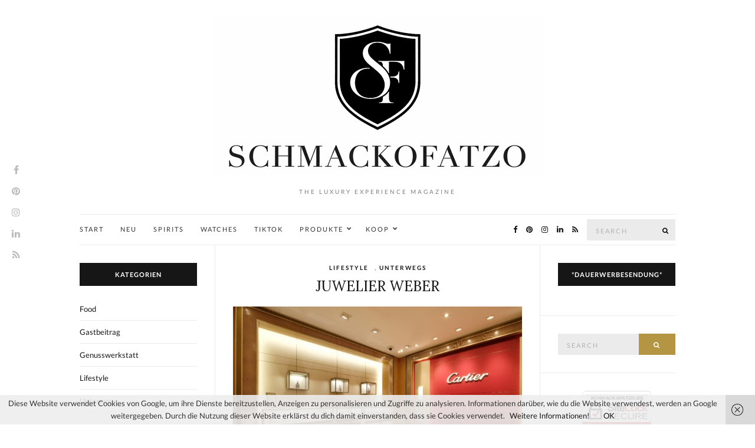

--- FILE ---
content_type: text/html; charset=UTF-8
request_url: https://www.schmackofatzo.de/tag/nomos/
body_size: 20114
content:
<!doctype html>
<html lang="de">
<head>
	<meta charset="UTF-8">
	<meta name="viewport" content="width=device-width, initial-scale=1">
	<link rel="pingback" href="https://www.schmackofatzo.de/xmlrpc.php">

	<title>Nomos &#8211; SCHMACKOFATZO</title>
<meta name='robots' content='max-image-preview:large' />

<!-- Open Graph Meta Tags generated by Blog2Social 873 - https://www.blog2social.com -->
<meta property="og:title" content="SCHMACKOFATZO"/>
<meta property="og:description" content="The Luxury Experience Magazine"/>
<meta property="og:url" content="/tag/nomos/"/>
<meta property="og:image" content="https://www.schmackofatzo.de/wp-content/uploads/2019/05/Schmackofatzo.de_Juwelier_Weber_Gelsenkirchen.jpg"/>
<meta property="og:image:width" content="1024" />
<meta property="og:image:height" content="683" />
<meta property="og:image:type" content="image/jpeg" />
<meta property="og:type" content="article"/>
<meta property="og:article:published_time" content="2019-06-03 12:00:50"/>
<meta property="og:article:modified_time" content="2019-06-03 16:39:52"/>
<meta property="og:article:tag" content="Alexander Weber"/>
<meta property="og:article:tag" content="Alexander Weber Gelsenkirchen"/>
<meta property="og:article:tag" content="Alfred Weber"/>
<meta property="og:article:tag" content="Björn Freitag"/>
<meta property="og:article:tag" content="Breitling"/>
<meta property="og:article:tag" content="Cartier"/>
<meta property="og:article:tag" content="Fachhändler"/>
<meta property="og:article:tag" content="Food"/>
<meta property="og:article:tag" content="Gelsenkirchen"/>
<meta property="og:article:tag" content="Glashütte"/>
<meta property="og:article:tag" content="HUBLOT"/>
<meta property="og:article:tag" content="IWC"/>
<meta property="og:article:tag" content="Juwelier des Jahres"/>
<meta property="og:article:tag" content="Juwelier Weber"/>
<meta property="og:article:tag" content="Juwelier Weber Gelsenkirchen"/>
<meta property="og:article:tag" content="Lifestyle"/>
<meta property="og:article:tag" content="Longines"/>
<meta property="og:article:tag" content="Luxus"/>
<meta property="og:article:tag" content="Mont Blanc"/>
<meta property="og:article:tag" content="Nomos"/>
<meta property="og:article:tag" content="Omega"/>
<meta property="og:article:tag" content="Panerai"/>
<meta property="og:article:tag" content="Rado"/>
<meta property="og:article:tag" content="Rolex"/>
<meta property="og:article:tag" content="Rolex Fachhändler"/>
<meta property="og:article:tag" content="Schmuck"/>
<meta property="og:article:tag" content="TagHeuer"/>
<meta property="og:article:tag" content="Uhren"/>
<meta property="og:article:tag" content="Weber"/>
<!-- Open Graph Meta Tags generated by Blog2Social 873 - https://www.blog2social.com -->

<!-- Twitter Card generated by Blog2Social 873 - https://www.blog2social.com -->
<meta name="twitter:card" content="summary">
<meta name="twitter:title" content="SCHMACKOFATZO"/>
<meta name="twitter:description" content="The Luxury Experience Magazine"/>
<meta name="twitter:image" content="https://www.schmackofatzo.de/wp-content/uploads/2019/05/Schmackofatzo.de_Juwelier_Weber_Gelsenkirchen.jpg"/>
<!-- Twitter Card generated by Blog2Social 873 - https://www.blog2social.com -->
<link rel='dns-prefetch' href='//www.schmackofatzo.de' />
<link rel="alternate" type="application/rss+xml" title="SCHMACKOFATZO &raquo; Feed" href="https://www.schmackofatzo.de/feed/" />
<link rel="alternate" type="application/rss+xml" title="SCHMACKOFATZO &raquo; Kommentar-Feed" href="https://www.schmackofatzo.de/comments/feed/" />
<link rel="alternate" type="application/rss+xml" title="SCHMACKOFATZO &raquo; Nomos Schlagwort-Feed" href="https://www.schmackofatzo.de/tag/nomos/feed/" />
<style id='wp-img-auto-sizes-contain-inline-css' type='text/css'>
img:is([sizes=auto i],[sizes^="auto," i]){contain-intrinsic-size:3000px 1500px}
/*# sourceURL=wp-img-auto-sizes-contain-inline-css */
</style>
<style id='wp-emoji-styles-inline-css' type='text/css'>

	img.wp-smiley, img.emoji {
		display: inline !important;
		border: none !important;
		box-shadow: none !important;
		height: 1em !important;
		width: 1em !important;
		margin: 0 0.07em !important;
		vertical-align: -0.1em !important;
		background: none !important;
		padding: 0 !important;
	}
/*# sourceURL=wp-emoji-styles-inline-css */
</style>
<style id='wp-block-library-inline-css' type='text/css'>
:root{--wp-block-synced-color:#7a00df;--wp-block-synced-color--rgb:122,0,223;--wp-bound-block-color:var(--wp-block-synced-color);--wp-editor-canvas-background:#ddd;--wp-admin-theme-color:#007cba;--wp-admin-theme-color--rgb:0,124,186;--wp-admin-theme-color-darker-10:#006ba1;--wp-admin-theme-color-darker-10--rgb:0,107,160.5;--wp-admin-theme-color-darker-20:#005a87;--wp-admin-theme-color-darker-20--rgb:0,90,135;--wp-admin-border-width-focus:2px}@media (min-resolution:192dpi){:root{--wp-admin-border-width-focus:1.5px}}.wp-element-button{cursor:pointer}:root .has-very-light-gray-background-color{background-color:#eee}:root .has-very-dark-gray-background-color{background-color:#313131}:root .has-very-light-gray-color{color:#eee}:root .has-very-dark-gray-color{color:#313131}:root .has-vivid-green-cyan-to-vivid-cyan-blue-gradient-background{background:linear-gradient(135deg,#00d084,#0693e3)}:root .has-purple-crush-gradient-background{background:linear-gradient(135deg,#34e2e4,#4721fb 50%,#ab1dfe)}:root .has-hazy-dawn-gradient-background{background:linear-gradient(135deg,#faaca8,#dad0ec)}:root .has-subdued-olive-gradient-background{background:linear-gradient(135deg,#fafae1,#67a671)}:root .has-atomic-cream-gradient-background{background:linear-gradient(135deg,#fdd79a,#004a59)}:root .has-nightshade-gradient-background{background:linear-gradient(135deg,#330968,#31cdcf)}:root .has-midnight-gradient-background{background:linear-gradient(135deg,#020381,#2874fc)}:root{--wp--preset--font-size--normal:16px;--wp--preset--font-size--huge:42px}.has-regular-font-size{font-size:1em}.has-larger-font-size{font-size:2.625em}.has-normal-font-size{font-size:var(--wp--preset--font-size--normal)}.has-huge-font-size{font-size:var(--wp--preset--font-size--huge)}.has-text-align-center{text-align:center}.has-text-align-left{text-align:left}.has-text-align-right{text-align:right}.has-fit-text{white-space:nowrap!important}#end-resizable-editor-section{display:none}.aligncenter{clear:both}.items-justified-left{justify-content:flex-start}.items-justified-center{justify-content:center}.items-justified-right{justify-content:flex-end}.items-justified-space-between{justify-content:space-between}.screen-reader-text{border:0;clip-path:inset(50%);height:1px;margin:-1px;overflow:hidden;padding:0;position:absolute;width:1px;word-wrap:normal!important}.screen-reader-text:focus{background-color:#ddd;clip-path:none;color:#444;display:block;font-size:1em;height:auto;left:5px;line-height:normal;padding:15px 23px 14px;text-decoration:none;top:5px;width:auto;z-index:100000}html :where(.has-border-color){border-style:solid}html :where([style*=border-top-color]){border-top-style:solid}html :where([style*=border-right-color]){border-right-style:solid}html :where([style*=border-bottom-color]){border-bottom-style:solid}html :where([style*=border-left-color]){border-left-style:solid}html :where([style*=border-width]){border-style:solid}html :where([style*=border-top-width]){border-top-style:solid}html :where([style*=border-right-width]){border-right-style:solid}html :where([style*=border-bottom-width]){border-bottom-style:solid}html :where([style*=border-left-width]){border-left-style:solid}html :where(img[class*=wp-image-]){height:auto;max-width:100%}:where(figure){margin:0 0 1em}html :where(.is-position-sticky){--wp-admin--admin-bar--position-offset:var(--wp-admin--admin-bar--height,0px)}@media screen and (max-width:600px){html :where(.is-position-sticky){--wp-admin--admin-bar--position-offset:0px}}

/*# sourceURL=wp-block-library-inline-css */
</style><style id='global-styles-inline-css' type='text/css'>
:root{--wp--preset--aspect-ratio--square: 1;--wp--preset--aspect-ratio--4-3: 4/3;--wp--preset--aspect-ratio--3-4: 3/4;--wp--preset--aspect-ratio--3-2: 3/2;--wp--preset--aspect-ratio--2-3: 2/3;--wp--preset--aspect-ratio--16-9: 16/9;--wp--preset--aspect-ratio--9-16: 9/16;--wp--preset--color--black: #000000;--wp--preset--color--cyan-bluish-gray: #abb8c3;--wp--preset--color--white: #ffffff;--wp--preset--color--pale-pink: #f78da7;--wp--preset--color--vivid-red: #cf2e2e;--wp--preset--color--luminous-vivid-orange: #ff6900;--wp--preset--color--luminous-vivid-amber: #fcb900;--wp--preset--color--light-green-cyan: #7bdcb5;--wp--preset--color--vivid-green-cyan: #00d084;--wp--preset--color--pale-cyan-blue: #8ed1fc;--wp--preset--color--vivid-cyan-blue: #0693e3;--wp--preset--color--vivid-purple: #9b51e0;--wp--preset--gradient--vivid-cyan-blue-to-vivid-purple: linear-gradient(135deg,rgb(6,147,227) 0%,rgb(155,81,224) 100%);--wp--preset--gradient--light-green-cyan-to-vivid-green-cyan: linear-gradient(135deg,rgb(122,220,180) 0%,rgb(0,208,130) 100%);--wp--preset--gradient--luminous-vivid-amber-to-luminous-vivid-orange: linear-gradient(135deg,rgb(252,185,0) 0%,rgb(255,105,0) 100%);--wp--preset--gradient--luminous-vivid-orange-to-vivid-red: linear-gradient(135deg,rgb(255,105,0) 0%,rgb(207,46,46) 100%);--wp--preset--gradient--very-light-gray-to-cyan-bluish-gray: linear-gradient(135deg,rgb(238,238,238) 0%,rgb(169,184,195) 100%);--wp--preset--gradient--cool-to-warm-spectrum: linear-gradient(135deg,rgb(74,234,220) 0%,rgb(151,120,209) 20%,rgb(207,42,186) 40%,rgb(238,44,130) 60%,rgb(251,105,98) 80%,rgb(254,248,76) 100%);--wp--preset--gradient--blush-light-purple: linear-gradient(135deg,rgb(255,206,236) 0%,rgb(152,150,240) 100%);--wp--preset--gradient--blush-bordeaux: linear-gradient(135deg,rgb(254,205,165) 0%,rgb(254,45,45) 50%,rgb(107,0,62) 100%);--wp--preset--gradient--luminous-dusk: linear-gradient(135deg,rgb(255,203,112) 0%,rgb(199,81,192) 50%,rgb(65,88,208) 100%);--wp--preset--gradient--pale-ocean: linear-gradient(135deg,rgb(255,245,203) 0%,rgb(182,227,212) 50%,rgb(51,167,181) 100%);--wp--preset--gradient--electric-grass: linear-gradient(135deg,rgb(202,248,128) 0%,rgb(113,206,126) 100%);--wp--preset--gradient--midnight: linear-gradient(135deg,rgb(2,3,129) 0%,rgb(40,116,252) 100%);--wp--preset--font-size--small: 13px;--wp--preset--font-size--medium: 20px;--wp--preset--font-size--large: 36px;--wp--preset--font-size--x-large: 42px;--wp--preset--spacing--20: 0.44rem;--wp--preset--spacing--30: 0.67rem;--wp--preset--spacing--40: 1rem;--wp--preset--spacing--50: 1.5rem;--wp--preset--spacing--60: 2.25rem;--wp--preset--spacing--70: 3.38rem;--wp--preset--spacing--80: 5.06rem;--wp--preset--shadow--natural: 6px 6px 9px rgba(0, 0, 0, 0.2);--wp--preset--shadow--deep: 12px 12px 50px rgba(0, 0, 0, 0.4);--wp--preset--shadow--sharp: 6px 6px 0px rgba(0, 0, 0, 0.2);--wp--preset--shadow--outlined: 6px 6px 0px -3px rgb(255, 255, 255), 6px 6px rgb(0, 0, 0);--wp--preset--shadow--crisp: 6px 6px 0px rgb(0, 0, 0);}:where(.is-layout-flex){gap: 0.5em;}:where(.is-layout-grid){gap: 0.5em;}body .is-layout-flex{display: flex;}.is-layout-flex{flex-wrap: wrap;align-items: center;}.is-layout-flex > :is(*, div){margin: 0;}body .is-layout-grid{display: grid;}.is-layout-grid > :is(*, div){margin: 0;}:where(.wp-block-columns.is-layout-flex){gap: 2em;}:where(.wp-block-columns.is-layout-grid){gap: 2em;}:where(.wp-block-post-template.is-layout-flex){gap: 1.25em;}:where(.wp-block-post-template.is-layout-grid){gap: 1.25em;}.has-black-color{color: var(--wp--preset--color--black) !important;}.has-cyan-bluish-gray-color{color: var(--wp--preset--color--cyan-bluish-gray) !important;}.has-white-color{color: var(--wp--preset--color--white) !important;}.has-pale-pink-color{color: var(--wp--preset--color--pale-pink) !important;}.has-vivid-red-color{color: var(--wp--preset--color--vivid-red) !important;}.has-luminous-vivid-orange-color{color: var(--wp--preset--color--luminous-vivid-orange) !important;}.has-luminous-vivid-amber-color{color: var(--wp--preset--color--luminous-vivid-amber) !important;}.has-light-green-cyan-color{color: var(--wp--preset--color--light-green-cyan) !important;}.has-vivid-green-cyan-color{color: var(--wp--preset--color--vivid-green-cyan) !important;}.has-pale-cyan-blue-color{color: var(--wp--preset--color--pale-cyan-blue) !important;}.has-vivid-cyan-blue-color{color: var(--wp--preset--color--vivid-cyan-blue) !important;}.has-vivid-purple-color{color: var(--wp--preset--color--vivid-purple) !important;}.has-black-background-color{background-color: var(--wp--preset--color--black) !important;}.has-cyan-bluish-gray-background-color{background-color: var(--wp--preset--color--cyan-bluish-gray) !important;}.has-white-background-color{background-color: var(--wp--preset--color--white) !important;}.has-pale-pink-background-color{background-color: var(--wp--preset--color--pale-pink) !important;}.has-vivid-red-background-color{background-color: var(--wp--preset--color--vivid-red) !important;}.has-luminous-vivid-orange-background-color{background-color: var(--wp--preset--color--luminous-vivid-orange) !important;}.has-luminous-vivid-amber-background-color{background-color: var(--wp--preset--color--luminous-vivid-amber) !important;}.has-light-green-cyan-background-color{background-color: var(--wp--preset--color--light-green-cyan) !important;}.has-vivid-green-cyan-background-color{background-color: var(--wp--preset--color--vivid-green-cyan) !important;}.has-pale-cyan-blue-background-color{background-color: var(--wp--preset--color--pale-cyan-blue) !important;}.has-vivid-cyan-blue-background-color{background-color: var(--wp--preset--color--vivid-cyan-blue) !important;}.has-vivid-purple-background-color{background-color: var(--wp--preset--color--vivid-purple) !important;}.has-black-border-color{border-color: var(--wp--preset--color--black) !important;}.has-cyan-bluish-gray-border-color{border-color: var(--wp--preset--color--cyan-bluish-gray) !important;}.has-white-border-color{border-color: var(--wp--preset--color--white) !important;}.has-pale-pink-border-color{border-color: var(--wp--preset--color--pale-pink) !important;}.has-vivid-red-border-color{border-color: var(--wp--preset--color--vivid-red) !important;}.has-luminous-vivid-orange-border-color{border-color: var(--wp--preset--color--luminous-vivid-orange) !important;}.has-luminous-vivid-amber-border-color{border-color: var(--wp--preset--color--luminous-vivid-amber) !important;}.has-light-green-cyan-border-color{border-color: var(--wp--preset--color--light-green-cyan) !important;}.has-vivid-green-cyan-border-color{border-color: var(--wp--preset--color--vivid-green-cyan) !important;}.has-pale-cyan-blue-border-color{border-color: var(--wp--preset--color--pale-cyan-blue) !important;}.has-vivid-cyan-blue-border-color{border-color: var(--wp--preset--color--vivid-cyan-blue) !important;}.has-vivid-purple-border-color{border-color: var(--wp--preset--color--vivid-purple) !important;}.has-vivid-cyan-blue-to-vivid-purple-gradient-background{background: var(--wp--preset--gradient--vivid-cyan-blue-to-vivid-purple) !important;}.has-light-green-cyan-to-vivid-green-cyan-gradient-background{background: var(--wp--preset--gradient--light-green-cyan-to-vivid-green-cyan) !important;}.has-luminous-vivid-amber-to-luminous-vivid-orange-gradient-background{background: var(--wp--preset--gradient--luminous-vivid-amber-to-luminous-vivid-orange) !important;}.has-luminous-vivid-orange-to-vivid-red-gradient-background{background: var(--wp--preset--gradient--luminous-vivid-orange-to-vivid-red) !important;}.has-very-light-gray-to-cyan-bluish-gray-gradient-background{background: var(--wp--preset--gradient--very-light-gray-to-cyan-bluish-gray) !important;}.has-cool-to-warm-spectrum-gradient-background{background: var(--wp--preset--gradient--cool-to-warm-spectrum) !important;}.has-blush-light-purple-gradient-background{background: var(--wp--preset--gradient--blush-light-purple) !important;}.has-blush-bordeaux-gradient-background{background: var(--wp--preset--gradient--blush-bordeaux) !important;}.has-luminous-dusk-gradient-background{background: var(--wp--preset--gradient--luminous-dusk) !important;}.has-pale-ocean-gradient-background{background: var(--wp--preset--gradient--pale-ocean) !important;}.has-electric-grass-gradient-background{background: var(--wp--preset--gradient--electric-grass) !important;}.has-midnight-gradient-background{background: var(--wp--preset--gradient--midnight) !important;}.has-small-font-size{font-size: var(--wp--preset--font-size--small) !important;}.has-medium-font-size{font-size: var(--wp--preset--font-size--medium) !important;}.has-large-font-size{font-size: var(--wp--preset--font-size--large) !important;}.has-x-large-font-size{font-size: var(--wp--preset--font-size--x-large) !important;}
/*# sourceURL=global-styles-inline-css */
</style>

<style id='classic-theme-styles-inline-css' type='text/css'>
/*! This file is auto-generated */
.wp-block-button__link{color:#fff;background-color:#32373c;border-radius:9999px;box-shadow:none;text-decoration:none;padding:calc(.667em + 2px) calc(1.333em + 2px);font-size:1.125em}.wp-block-file__button{background:#32373c;color:#fff;text-decoration:none}
/*# sourceURL=/wp-includes/css/classic-themes.min.css */
</style>
<link rel='stylesheet' id='olsen-user-google-fonts-css' href='https://www.schmackofatzo.de/wp-content/uploads/fonts/fd1c67e00375399aeb4a4f8a4fce3359/font.css?v=1667330548' type='text/css' media='all' />
<link rel='stylesheet' id='font-awesome-css' href='https://www.schmackofatzo.de/wp-content/themes/Olsen%20Pro%202.7.2/vendor/FontAwesome/font-awesome.min.css?ver=4.7.0' type='text/css' media='all' />
<link rel='stylesheet' id='tiny-slider-css' href='https://www.schmackofatzo.de/wp-content/themes/Olsen%20Pro%202.7.2/vendor/tiny-slider/tiny-slider.min.css?ver=2.9.3' type='text/css' media='all' />
<link rel='stylesheet' id='simple-lightbox-css' href='https://www.schmackofatzo.de/wp-content/themes/Olsen%20Pro%202.7.2/vendor/simple-lightbox/simple-lightbox.min.css?ver=2.7.0' type='text/css' media='all' />
<link rel='stylesheet' id='olsen-simple-lightbox-theme-css' href='https://www.schmackofatzo.de/wp-content/themes/Olsen%20Pro%202.7.2/css/simple-lightbox-theme.min.css?ver=2.7.2' type='text/css' media='all' />
<link rel='stylesheet' id='ci-style-css' href='https://www.schmackofatzo.de/wp-content/themes/Olsen%20Pro%202.7.2/style.min.css?ver=2.7.2' type='text/css' media='all' />
<style id='ci-style-inline-css' type='text/css'>
body { font-family: Lato; font-weight: 400; font-size: 13px; line-height: 1.626; } .site-logo > div, .entry-content .opening p:first-child:first-letter { font-family: Lora; } h1 { font-family: Lora; font-weight: 400; font-size: 26px; line-height: 1.2; text-transform: uppercase; } h2 { font-family: Lora; font-weight: 400; font-size: 24px; line-height: 1.2; } h3 { font-family: Lora; font-weight: 400; font-size: 22px; line-height: 1.2; } h4 { font-family: Lora; font-weight: 400; font-size: 20px; line-height: 1.2; } h5 { font-family: Lora; font-weight: 400; font-size: 18px; line-height: 1.2; } h6 { font-family: Lora; font-weight: 400; font-size: 16px; line-height: 1.2; } input, textarea, select { font-family: Lato; font-weight: 400; font-size: 13px; line-height: 1.2; letter-spacing: 2px; } form label, form .label { font-family: Lato; font-weight: 400; font-size: 13px; line-height: 1.626; } .btn, .button, .ci-item-btn, button[type="submit"], input[type="submit"], input[type="reset"], input[type="button"], button, #paging, .read-more, .comment-reply-link, .zoom-instagram-widget .zoom-instagram-widget__follow-me a { font-family: Lato; font-weight: 400; font-size: 11px; line-height: 1.2; text-transform: uppercase; letter-spacing: 2px; } .widget-title { font-family: Lato; font-weight: 700; font-size: 11px; line-height: 1.2; text-transform: uppercase; letter-spacing: 1px; } .widget { font-family: Lato; font-weight: 400; font-size: 13px; line-height: 1.626; } 
/*# sourceURL=ci-style-inline-css */
</style>
<link rel='stylesheet' id='heateor_sss_frontend_css-css' href='https://www.schmackofatzo.de/wp-content/plugins/sassy-social-share/public/css/sassy-social-share-public.css?ver=3.3.79' type='text/css' media='all' />
<style id='heateor_sss_frontend_css-inline-css' type='text/css'>
.heateor_sss_button_instagram span.heateor_sss_svg,a.heateor_sss_instagram span.heateor_sss_svg{background:radial-gradient(circle at 30% 107%,#fdf497 0,#fdf497 5%,#fd5949 45%,#d6249f 60%,#285aeb 90%)}.heateor_sss_horizontal_sharing .heateor_sss_svg,.heateor_sss_standard_follow_icons_container .heateor_sss_svg{color:#fff;border-width:0px;border-style:solid;border-color:transparent}.heateor_sss_horizontal_sharing .heateorSssTCBackground{color:#666}.heateor_sss_horizontal_sharing span.heateor_sss_svg:hover,.heateor_sss_standard_follow_icons_container span.heateor_sss_svg:hover{border-color:transparent;}.heateor_sss_vertical_sharing span.heateor_sss_svg,.heateor_sss_floating_follow_icons_container span.heateor_sss_svg{color:#fff;border-width:0px;border-style:solid;border-color:transparent;}.heateor_sss_vertical_sharing .heateorSssTCBackground{color:#666;}.heateor_sss_vertical_sharing span.heateor_sss_svg:hover,.heateor_sss_floating_follow_icons_container span.heateor_sss_svg:hover{border-color:transparent;}@media screen and (max-width:783px) {.heateor_sss_vertical_sharing{display:none!important}}div.heateor_sss_sharing_title{text-align:center}div.heateor_sss_sharing_ul{width:100%;text-align:center;}div.heateor_sss_horizontal_sharing div.heateor_sss_sharing_ul a{float:none!important;display:inline-block;}
/*# sourceURL=heateor_sss_frontend_css-inline-css */
</style>
<script type="text/javascript" src="https://www.schmackofatzo.de/wp-includes/js/jquery/jquery.min.js?ver=3.7.1" id="jquery-core-js"></script>
<script type="text/javascript" src="https://www.schmackofatzo.de/wp-includes/js/jquery/jquery-migrate.min.js?ver=3.4.1" id="jquery-migrate-js"></script>
<link rel="https://api.w.org/" href="https://www.schmackofatzo.de/wp-json/" /><link rel="alternate" title="JSON" type="application/json" href="https://www.schmackofatzo.de/wp-json/wp/v2/tags/1640" /><link rel="EditURI" type="application/rsd+xml" title="RSD" href="https://www.schmackofatzo.de/xmlrpc.php?rsd" />
<meta name="generator" content="WordPress 6.9" />
<!-- Analytics by WP Statistics - https://wp-statistics.com -->
<style type="text/css">			.site-logo {
				text-transform: uppercase;
			}
						.entry-title,
			.slide-title,
			.section-title {
				text-transform: uppercase;
			}
						.nav {
				text-transform: uppercase;
			}
						.entry-meta,
			.entry-tags,
			.entry-brands,
			.entry-sig,
			.comment-metadata,
			.slide-meta {
				text-transform: uppercase;
			}
			</style>	<link rel="preconnect" href="https://fonts.gstatic.com/" crossorigin>
	<link rel="icon" href="https://www.schmackofatzo.de/wp-content/uploads/2016/05/cropped-Schmackofatzo-1-32x32.jpg" sizes="32x32" />
<link rel="icon" href="https://www.schmackofatzo.de/wp-content/uploads/2016/05/cropped-Schmackofatzo-1-192x192.jpg" sizes="192x192" />
<link rel="apple-touch-icon" href="https://www.schmackofatzo.de/wp-content/uploads/2016/05/cropped-Schmackofatzo-1-180x180.jpg" />
<meta name="msapplication-TileImage" content="https://www.schmackofatzo.de/wp-content/uploads/2016/05/cropped-Schmackofatzo-1-270x270.jpg" />
		<style type="text/css" id="wp-custom-css">
			/* --- DATUM überall ausblenden --- */
.post-meta time,
.entry-meta time,
.posted-on,
.meta-date,
span.post-date,
.time,
.date {
    display: none !important;
}

/* --- Kommentarlinks & "Keine Kommentare" überall ausblenden --- */
.post-meta .comments-link,
.entry-meta .comments-link,
.comments-link,
.meta-comments,
span.comments,
a.comments-link,
a[href$="#respond"],
a[href*="#comments"],
a[href*="#comment"],
a[href*="comment-page-"],
a[href*="no-comments"] {
    display: none !important;
}

/* Falls Theme Meta-Leisten Abstand hat → kompakter machen */
.post-meta,
.entry-meta {
    gap: 0 !important;
}
		</style>
		</head>
<body class="archive tag tag-nomos tag-1640 wp-theme-OlsenPro272">

	<div class="site-socials">
				<ul class="socials">
			<li><a href="https://www.facebook.com/Schmackofatzo.de/" target="_blank"><i class="fa fa-facebook"></i></a></li><li><a href="https://www.pinterest.de/Schmackofatzo/" target="_blank"><i class="fa fa-pinterest"></i></a></li><li><a href="https://www.instagram.com/schmackofatzo.de" target="_blank"><i class="fa fa-instagram"></i></a></li><li><a href="https://www.linkedin.com/in/stephan-rauh-7bb6172a/" target="_blank"><i class="fa fa-linkedin"></i></a></li>							<li><a href="https://www.schmackofatzo.de/feed/" target="_blank"><i class="fa fa-rss"></i></a></li>
					</ul>
			</div>

<div id="page">

	

			<header id="masthead" class="site-header group">

			<div class="site-logo">
				<div>
					<a href="https://www.schmackofatzo.de">
													<img src="https://www.schmackofatzo.de/wp-content/uploads/2026/01/SCHMACKOFATZO.DE_-3.jpg"
									alt="SCHMACKOFATZO"/>
											</a>
				</div>

									<p class="tagline">The Luxury Experience Magazine</p>
							</div><!-- /site-logo -->

			<div class="container">
				<div class="row">
					<div class="col-12">
						<div class="site-bar group sticky-head">
							<nav class="nav" role="navigation">
								<ul id="menu-menue-1" class="navigation"><li id="menu-item-1244" class="menu-item menu-item-type-custom menu-item-object-custom menu-item-home menu-item-1244"><a href="https://www.schmackofatzo.de/">START</a></li>
<li id="menu-item-4381" class="menu-item menu-item-type-post_type menu-item-object-page menu-item-4381"><a href="https://www.schmackofatzo.de/neues/">NEU</a></li>
<li id="menu-item-24106" class="menu-item menu-item-type-custom menu-item-object-custom menu-item-24106"><a target="_blank" href="https://rauhspirits.com">SPIRITS</a></li>
<li id="menu-item-24107" class="menu-item menu-item-type-custom menu-item-object-custom menu-item-24107"><a target="_blank" href="https://www.rauhwatches.com">WATCHES</a></li>
<li id="menu-item-24211" class="menu-item menu-item-type-custom menu-item-object-custom menu-item-24211"><a target="_blank" href="https://www.tiktok.com/@schmackofatzo">TIKTOK</a></li>
<li id="menu-item-13137" class="menu-item menu-item-type-post_type menu-item-object-page menu-item-has-children menu-item-13137"><a href="https://www.schmackofatzo.de/kollektion_produkte/">PRODUKTE</a>
<ul class="sub-menu">
	<li id="menu-item-24108" class="menu-item menu-item-type-custom menu-item-object-custom menu-item-24108"><a target="_blank" href="https://luxuryyachtdining.com">LUXURY YACHT DINING</a></li>
	<li id="menu-item-24109" class="menu-item menu-item-type-custom menu-item-object-custom menu-item-24109"><a target="_blank" href="https://maisto-caffe.de/products/schmackofatzo">KAFFEE</a></li>
	<li id="menu-item-24110" class="menu-item menu-item-type-custom menu-item-object-custom menu-item-24110"><a target="_blank" href="https://www.gastroback.de/singlesday/528/home-sommelier">HOME SOMMELIER</a></li>
</ul>
</li>
<li id="menu-item-15169" class="menu-item menu-item-type-post_type menu-item-object-page menu-item-has-children menu-item-15169"><a href="https://www.schmackofatzo.de/kooperation/">KOOP</a>
<ul class="sub-menu">
	<li id="menu-item-668" class="menu-item menu-item-type-post_type menu-item-object-page menu-item-668"><a href="https://www.schmackofatzo.de/kontakt/">KONTAKT</a></li>
	<li id="menu-item-3230" class="menu-item menu-item-type-post_type menu-item-object-page menu-item-3230"><a href="https://www.schmackofatzo.de/uebermich/">ÜBER MICH</a></li>
	<li id="menu-item-22572" class="menu-item menu-item-type-custom menu-item-object-custom menu-item-22572"><a target="_blank" href="https://www.stephanrauh.com">PORTFOLIO</a></li>
	<li id="menu-item-9224" class="menu-item menu-item-type-post_type menu-item-object-page menu-item-9224"><a href="https://www.schmackofatzo.de/presse/">PRESSE</a></li>
	<li id="menu-item-14627" class="menu-item menu-item-type-post_type menu-item-object-page menu-item-14627"><a href="https://www.schmackofatzo.de/kunden/">KUNDEN</a></li>
	<li id="menu-item-1270" class="menu-item menu-item-type-post_type menu-item-object-page menu-item-1270"><a href="https://www.schmackofatzo.de/bekannte-gesichter/">BEKANNTE GESICHTER</a></li>
</ul>
</li>
</ul>
								<a class="mobile-nav-trigger" href="#mobilemenu"><i class="fa fa-navicon"></i> Menu</a>
							</nav>
															<nav class="mobile-nav-location" role="navigation">
									<ul id="menu-menue-2" class="mobile-navigation"><li class="menu-item menu-item-type-custom menu-item-object-custom menu-item-home menu-item-1244"><a href="https://www.schmackofatzo.de/">START</a></li>
<li class="menu-item menu-item-type-post_type menu-item-object-page menu-item-4381"><a href="https://www.schmackofatzo.de/neues/">NEU</a></li>
<li class="menu-item menu-item-type-custom menu-item-object-custom menu-item-24106"><a target="_blank" href="https://rauhspirits.com">SPIRITS</a></li>
<li class="menu-item menu-item-type-custom menu-item-object-custom menu-item-24107"><a target="_blank" href="https://www.rauhwatches.com">WATCHES</a></li>
<li class="menu-item menu-item-type-custom menu-item-object-custom menu-item-24211"><a target="_blank" href="https://www.tiktok.com/@schmackofatzo">TIKTOK</a></li>
<li class="menu-item menu-item-type-post_type menu-item-object-page menu-item-has-children menu-item-13137"><a href="https://www.schmackofatzo.de/kollektion_produkte/">PRODUKTE</a>
<ul class="sub-menu">
	<li class="menu-item menu-item-type-custom menu-item-object-custom menu-item-24108"><a target="_blank" href="https://luxuryyachtdining.com">LUXURY YACHT DINING</a></li>
	<li class="menu-item menu-item-type-custom menu-item-object-custom menu-item-24109"><a target="_blank" href="https://maisto-caffe.de/products/schmackofatzo">KAFFEE</a></li>
	<li class="menu-item menu-item-type-custom menu-item-object-custom menu-item-24110"><a target="_blank" href="https://www.gastroback.de/singlesday/528/home-sommelier">HOME SOMMELIER</a></li>
</ul>
</li>
<li class="menu-item menu-item-type-post_type menu-item-object-page menu-item-has-children menu-item-15169"><a href="https://www.schmackofatzo.de/kooperation/">KOOP</a>
<ul class="sub-menu">
	<li class="menu-item menu-item-type-post_type menu-item-object-page menu-item-668"><a href="https://www.schmackofatzo.de/kontakt/">KONTAKT</a></li>
	<li class="menu-item menu-item-type-post_type menu-item-object-page menu-item-3230"><a href="https://www.schmackofatzo.de/uebermich/">ÜBER MICH</a></li>
	<li class="menu-item menu-item-type-custom menu-item-object-custom menu-item-22572"><a target="_blank" href="https://www.stephanrauh.com">PORTFOLIO</a></li>
	<li class="menu-item menu-item-type-post_type menu-item-object-page menu-item-9224"><a href="https://www.schmackofatzo.de/presse/">PRESSE</a></li>
	<li class="menu-item menu-item-type-post_type menu-item-object-page menu-item-14627"><a href="https://www.schmackofatzo.de/kunden/">KUNDEN</a></li>
	<li class="menu-item menu-item-type-post_type menu-item-object-page menu-item-1270"><a href="https://www.schmackofatzo.de/bekannte-gesichter/">BEKANNTE GESICHTER</a></li>
</ul>
</li>
</ul>								</nav>
														<div id="mobilemenu"></div>

							
							<div class="site-tools has-search">
								<form action="https://www.schmackofatzo.de/" class="searchform" method="get">
	<div>
		<label class="screen-reader-text">Search for:</label>
		<input type="text" placeholder="Search" name="s" value="">
		<button class="searchsubmit" type="submit"><i class="fa fa-search"></i><span class="screen-reader-text">Search</span></button>
	</div>
</form>
										<ul class="socials">
			<li><a href="https://www.facebook.com/Schmackofatzo.de/" target="_blank"><i class="fa fa-facebook"></i></a></li><li><a href="https://www.pinterest.de/Schmackofatzo/" target="_blank"><i class="fa fa-pinterest"></i></a></li><li><a href="https://www.instagram.com/schmackofatzo.de" target="_blank"><i class="fa fa-instagram"></i></a></li><li><a href="https://www.linkedin.com/in/stephan-rauh-7bb6172a/" target="_blank"><i class="fa fa-linkedin"></i></a></li>							<li><a href="https://www.schmackofatzo.de/feed/" target="_blank"><i class="fa fa-rss"></i></a></li>
					</ul>
		
							</div><!-- /site-tools -->
						</div><!-- /site-bar -->
					</div>
				</div>
			</div>
		</header>
	
	
	<div class="container">
		<div class="row">
			<div class="col-12">

				
				<div id="site-content">


<div class="row ">
	<div class="col-md-6 order-md-1 col-12">
		<main id="content" class="entries-classic">

			<div class="row">
				<div class="col-12">

					
					
											

<article id="entry-14809" class="entry  post-14809 post type-post status-publish format-standard has-post-thumbnail hentry category-lifestyle category-unterwegs tag-alexander-weber tag-alexander-weber-gelsenkirchen tag-alfred-weber tag-bjoern-freitag tag-breitling tag-cartier tag-fachhaendler tag-food tag-gelsenkirchen tag-glashuette tag-hublot tag-iwc tag-juwelier-des-jahres tag-juwelier-weber tag-juwelier-weber-gelsenkirchen tag-lifestyle tag-longines tag-luxus tag-mont-blanc tag-nomos tag-omega tag-panerai tag-rado tag-rolex tag-rolex-fachhaendler tag-schmuck tag-tagheuer tag-uhren tag-weber">
			<div class="entry-meta entry-meta-top">
			<p class="entry-categories">
				<a href="https://www.schmackofatzo.de/category/lifestyle/" rel="category tag">Lifestyle</a>, <a href="https://www.schmackofatzo.de/category/unterwegs/" rel="category tag">Unterwegs</a>			</p>
		</div>
	
	<h2 class="entry-title">
		<a href="https://www.schmackofatzo.de/juwelier-weber/">Juwelier Weber</a>
	</h2>

			<div class="entry-meta entry-meta-bottom">
			<time class="entry-date" datetime="2019-06-03T12:00:50+02:00">3. Juni 2019</time>
			<a href="https://www.schmackofatzo.de/juwelier-weber/#respond" class="entry-comments-no">Keine Kommentare</a>
		</div>
	
						<div class="entry-featured">
				<a href="https://www.schmackofatzo.de/juwelier-weber/">
					<img width="665" height="435" src="https://www.schmackofatzo.de/wp-content/uploads/2019/05/Schmackofatzo.de_Juwelier_Weber_Gelsenkirchen-665x435.jpg" class="attachment-post-thumbnail size-post-thumbnail wp-post-image" alt="" decoding="async" fetchpriority="high" />				</a>
			</div>
			
	<div class="entry-content">
		<p>Luxus auf 500 qm! Familie Weber hat zu einem exklusiven [&hellip;]</p>
	</div>

	<div class="entry-utils group">
					<a href="https://www.schmackofatzo.de/juwelier-weber/" class="read-more">Continue Reading</a>
		
		<ul class="socials">
		<li><a href="https://www.facebook.com/sharer.php?u=https://www.schmackofatzo.de/juwelier-weber/" target="_blank" class="social-icon"><i class="fa fa-facebook"></i></a></li>
	<li><a href="https://twitter.com/share?url=https://www.schmackofatzo.de/juwelier-weber/" target="_blank" class="social-icon"><i class="fa fa-twitter"></i></a></li>
	<li><a href="https://www.linkedin.com/shareArticle?mini=true&#038;url=https%3A%2F%2Fwww.schmackofatzo.de%2Fjuwelier-weber%2F" target="_blank" class="social-icon"><i class="fa fa-linkedin"></i></a></li>
			<li><a href="https://pinterest.com/pin/create/bookmarklet/?url=https://www.schmackofatzo.de/juwelier-weber/&#038;description=Juwelier%20Weber&#038;media=https://www.schmackofatzo.de/wp-content/uploads/2019/05/Schmackofatzo.de_Juwelier_Weber_Gelsenkirchen-1024x683.jpg" target="_blank" class="social-icon"><i class="fa fa-pinterest"></i></a></li>
	</ul>
	</div>

	</article>

											

<article id="entry-11590" class="entry  post-11590 post type-post status-publish format-standard has-post-thumbnail hentry category-lifestyle tag-aachen tag-aachener-juwelier tag-blog tag-blogger tag-breitling tag-bulgari tag-chanel tag-charriol tag-chopard tag-ebel tag-glashuette tag-hublot tag-hublot-big-bang tag-jaeger-lecoultre tag-jaeger-lecoultre-polaris-date tag-juwelier tag-juwelier-aachen tag-juwelier-aus-aachen tag-juwelier-luecker-aachen tag-juweliere-aachen tag-ligfestyle-blog tag-longinus tag-luecker tag-luecker-aachen tag-maurice-lacroix tag-mont-blanc tag-neuheit tag-neuheit-2018 tag-nomos tag-polaris-date tag-porsche-design tag-rene-luecker tag-rene-luecker-aachen tag-role tag-schmackofatzo tag-schmackofatzo-de tag-stephan-rauh tag-tagheuer tag-tissot tag-tudor tag-uhr tag-uhren tag-uhren-neuheit tag-uhren-neuheit-2018 tag-uhrenblog tag-watch tag-watches">
			<div class="entry-meta entry-meta-top">
			<p class="entry-categories">
				<a href="https://www.schmackofatzo.de/category/lifestyle/" rel="category tag">Lifestyle</a>			</p>
		</div>
	
	<h2 class="entry-title">
		<a href="https://www.schmackofatzo.de/hublot-big-bang-meca-10-titanium/">HUBLOT BIG BANG MECA-10 TITANIUM</a>
	</h2>

			<div class="entry-meta entry-meta-bottom">
			<time class="entry-date" datetime="2018-06-19T09:03:37+02:00">19. Juni 2018</time>
			<a href="https://www.schmackofatzo.de/hublot-big-bang-meca-10-titanium/#comments" class="entry-comments-no">2 Kommentare</a>
		</div>
	
						<div class="entry-featured">
				<a href="https://www.schmackofatzo.de/hublot-big-bang-meca-10-titanium/">
					<img width="665" height="435" src="https://www.schmackofatzo.de/wp-content/uploads/2018/06/Schmackofatzo.de_Juwelier_luecker_Aachen_HUBLOT-1-665x435.jpg" class="attachment-post-thumbnail size-post-thumbnail wp-post-image" alt="" decoding="async" />				</a>
			</div>
			
	<div class="entry-content">
		<p>Hier zeige ich Euch eine Uhr aus dem Hause HUBLOT. [&hellip;]</p>
	</div>

	<div class="entry-utils group">
					<a href="https://www.schmackofatzo.de/hublot-big-bang-meca-10-titanium/" class="read-more">Continue Reading</a>
		
		<ul class="socials">
		<li><a href="https://www.facebook.com/sharer.php?u=https://www.schmackofatzo.de/hublot-big-bang-meca-10-titanium/" target="_blank" class="social-icon"><i class="fa fa-facebook"></i></a></li>
	<li><a href="https://twitter.com/share?url=https://www.schmackofatzo.de/hublot-big-bang-meca-10-titanium/" target="_blank" class="social-icon"><i class="fa fa-twitter"></i></a></li>
	<li><a href="https://www.linkedin.com/shareArticle?mini=true&#038;url=https%3A%2F%2Fwww.schmackofatzo.de%2Fhublot-big-bang-meca-10-titanium%2F" target="_blank" class="social-icon"><i class="fa fa-linkedin"></i></a></li>
			<li><a href="https://pinterest.com/pin/create/bookmarklet/?url=https://www.schmackofatzo.de/hublot-big-bang-meca-10-titanium/&#038;description=HUBLOT%20BIG%20BANG%20MECA-10%20TITANIUM&#038;media=https://www.schmackofatzo.de/wp-content/uploads/2018/06/Schmackofatzo.de_Juwelier_luecker_Aachen_HUBLOT-1-1024x683.jpg" target="_blank" class="social-icon"><i class="fa fa-pinterest"></i></a></li>
	</ul>
	</div>

	</article>

											

<article id="entry-11219" class="entry  post-11219 post type-post status-publish format-standard has-post-thumbnail hentry category-lifestyle tag-aachen tag-aachener-juwelier tag-blog tag-blogger tag-breitling tag-bulgari tag-chanel tag-charriol tag-chopard tag-ebel tag-glashuette tag-hublot tag-jaeger-lecoultre tag-jaeger-lecoultre-polaris-date tag-juwelier tag-juwelier-aachen tag-juwelier-aus-aachen tag-juwelier-luecker-aachen tag-juweliere-aachen tag-ligfestyle-blog tag-longinus tag-luecker tag-luecker-aachen tag-maurice-lacroix tag-mont-blanc tag-neuheit tag-neuheit-2018 tag-nomos tag-polaris-date tag-porsche-design tag-rene-luecker tag-rene-luecker-aachen tag-role tag-schmackofatzo tag-schmackofatzo-de tag-stephan-rauh tag-tagheuer tag-tissot tag-tudor tag-uhr tag-uhren tag-uhren-neuheit tag-uhren-neuheit-2018 tag-uhrenblog tag-watch tag-watches">
			<div class="entry-meta entry-meta-top">
			<p class="entry-categories">
				<a href="https://www.schmackofatzo.de/category/lifestyle/" rel="category tag">Lifestyle</a>			</p>
		</div>
	
	<h2 class="entry-title">
		<a href="https://www.schmackofatzo.de/jaeger-lecoultre-polaris-date/">Jaeger-LeCoultre Polaris Date</a>
	</h2>

			<div class="entry-meta entry-meta-bottom">
			<time class="entry-date" datetime="2018-05-24T17:48:47+02:00">24. Mai 2018</time>
			<a href="https://www.schmackofatzo.de/jaeger-lecoultre-polaris-date/#respond" class="entry-comments-no">Keine Kommentare</a>
		</div>
	
						<div class="entry-featured">
				<a href="https://www.schmackofatzo.de/jaeger-lecoultre-polaris-date/">
					<img width="665" height="435" src="https://www.schmackofatzo.de/wp-content/uploads/2018/05/Schmackofatzo.de_Juwelier_Luecker_Aachen-665x435.jpg" class="attachment-post-thumbnail size-post-thumbnail wp-post-image" alt="" decoding="async" />				</a>
			</div>
			
	<div class="entry-content">
		<p>Hier zeige ich Euch das neue Design der &#8222;Jaeger-LeCoultre Polaris [&hellip;]</p>
	</div>

	<div class="entry-utils group">
					<a href="https://www.schmackofatzo.de/jaeger-lecoultre-polaris-date/" class="read-more">Continue Reading</a>
		
		<ul class="socials">
		<li><a href="https://www.facebook.com/sharer.php?u=https://www.schmackofatzo.de/jaeger-lecoultre-polaris-date/" target="_blank" class="social-icon"><i class="fa fa-facebook"></i></a></li>
	<li><a href="https://twitter.com/share?url=https://www.schmackofatzo.de/jaeger-lecoultre-polaris-date/" target="_blank" class="social-icon"><i class="fa fa-twitter"></i></a></li>
	<li><a href="https://www.linkedin.com/shareArticle?mini=true&#038;url=https%3A%2F%2Fwww.schmackofatzo.de%2Fjaeger-lecoultre-polaris-date%2F" target="_blank" class="social-icon"><i class="fa fa-linkedin"></i></a></li>
			<li><a href="https://pinterest.com/pin/create/bookmarklet/?url=https://www.schmackofatzo.de/jaeger-lecoultre-polaris-date/&#038;description=Jaeger-LeCoultre%20Polaris%20Date&#038;media=https://www.schmackofatzo.de/wp-content/uploads/2018/05/Schmackofatzo.de_Juwelier_Luecker_Aachen-1024x683.jpg" target="_blank" class="social-icon"><i class="fa fa-pinterest"></i></a></li>
	</ul>
	</div>

	</article>

					
									</div>
			</div>

					</main>
	</div>

			<div class="col-md-3 order-md-0 col-12">
			<div class="sidebar sidebar-left">
				<aside id="categories-5" class="widget group widget_categories"><h3 class="widget-title">Kategorien</h3>
			<ul>
					<li class="cat-item cat-item-352"><a href="https://www.schmackofatzo.de/category/food/">Food</a>
</li>
	<li class="cat-item cat-item-2733"><a href="https://www.schmackofatzo.de/category/gastbeitrag/">Gastbeitrag</a>
</li>
	<li class="cat-item cat-item-2245"><a href="https://www.schmackofatzo.de/category/genusswerkstatt/">Genusswerkstatt</a>
</li>
	<li class="cat-item cat-item-180"><a href="https://www.schmackofatzo.de/category/lifestyle/">Lifestyle</a>
</li>
	<li class="cat-item cat-item-164"><a href="https://www.schmackofatzo.de/category/unterwegs/">Unterwegs</a>
</li>
			</ul>

			</aside><aside id="text-40" class="widget group widget_text"><h3 class="widget-title">Augenfutter</h3>			<div class="textwidget"><p><img loading="lazy" decoding="async" class="aligncenter size-full wp-image-18480" src="https://www.schmackofatzo.de/wp-content/uploads/2020/11/Schmackofatzo.de_LOUISXIII_BLACK_PEARL.jpg" alt="" width="720" height="471" srcset="https://www.schmackofatzo.de/wp-content/uploads/2020/11/Schmackofatzo.de_LOUISXIII_BLACK_PEARL.jpg 720w, https://www.schmackofatzo.de/wp-content/uploads/2020/11/Schmackofatzo.de_LOUISXIII_BLACK_PEARL-300x196.jpg 300w, https://www.schmackofatzo.de/wp-content/uploads/2020/11/Schmackofatzo.de_LOUISXIII_BLACK_PEARL-665x435.jpg 665w, https://www.schmackofatzo.de/wp-content/uploads/2020/11/Schmackofatzo.de_LOUISXIII_BLACK_PEARL-397x260.jpg 397w" sizes="auto, (max-width: 720px) 100vw, 720px" /></p>
<p><img loading="lazy" decoding="async" class="aligncenter size-full wp-image-13001" src="https://www.schmackofatzo.de/wp-content/uploads/2018/10/Schmackofatzo.de_Sierra_Madre_Nouaison_Gin_4.jpg" alt="" width="745" height="497" srcset="https://www.schmackofatzo.de/wp-content/uploads/2018/10/Schmackofatzo.de_Sierra_Madre_Nouaison_Gin_4.jpg 745w, https://www.schmackofatzo.de/wp-content/uploads/2018/10/Schmackofatzo.de_Sierra_Madre_Nouaison_Gin_4-300x200.jpg 300w, https://www.schmackofatzo.de/wp-content/uploads/2018/10/Schmackofatzo.de_Sierra_Madre_Nouaison_Gin_4-665x444.jpg 665w, https://www.schmackofatzo.de/wp-content/uploads/2018/10/Schmackofatzo.de_Sierra_Madre_Nouaison_Gin_4-390x260.jpg 390w" sizes="auto, (max-width: 745px) 100vw, 745px" /></p>
<p><img loading="lazy" decoding="async" class="aligncenter size-full wp-image-23046" src="https://www.schmackofatzo.de/wp-content/uploads/2024/06/RauhWatches_Classic_Car_Ralley_Frankfurt_Partner_.jpg" alt="" width="1024" height="683" srcset="https://www.schmackofatzo.de/wp-content/uploads/2024/06/RauhWatches_Classic_Car_Ralley_Frankfurt_Partner_.jpg 1024w, https://www.schmackofatzo.de/wp-content/uploads/2024/06/RauhWatches_Classic_Car_Ralley_Frankfurt_Partner_-300x200.jpg 300w, https://www.schmackofatzo.de/wp-content/uploads/2024/06/RauhWatches_Classic_Car_Ralley_Frankfurt_Partner_-768x512.jpg 768w, https://www.schmackofatzo.de/wp-content/uploads/2024/06/RauhWatches_Classic_Car_Ralley_Frankfurt_Partner_-665x444.jpg 665w, https://www.schmackofatzo.de/wp-content/uploads/2024/06/RauhWatches_Classic_Car_Ralley_Frankfurt_Partner_-390x260.jpg 390w" sizes="auto, (max-width: 1024px) 100vw, 1024px" /></p>
<p><img loading="lazy" decoding="async" class="aligncenter size-full wp-image-22771" src="https://www.schmackofatzo.de/wp-content/uploads/2024/03/Schmackofatzo.de_Dry_Ice_Aachen_Trockeneisreinigung_Aachen_8.jpg" alt="" width="745" height="497" srcset="https://www.schmackofatzo.de/wp-content/uploads/2024/03/Schmackofatzo.de_Dry_Ice_Aachen_Trockeneisreinigung_Aachen_8.jpg 745w, https://www.schmackofatzo.de/wp-content/uploads/2024/03/Schmackofatzo.de_Dry_Ice_Aachen_Trockeneisreinigung_Aachen_8-300x200.jpg 300w, https://www.schmackofatzo.de/wp-content/uploads/2024/03/Schmackofatzo.de_Dry_Ice_Aachen_Trockeneisreinigung_Aachen_8-665x444.jpg 665w, https://www.schmackofatzo.de/wp-content/uploads/2024/03/Schmackofatzo.de_Dry_Ice_Aachen_Trockeneisreinigung_Aachen_8-390x260.jpg 390w" sizes="auto, (max-width: 745px) 100vw, 745px" /></p>
<p><img loading="lazy" decoding="async" class="aligncenter size-full wp-image-13002" src="https://www.schmackofatzo.de/wp-content/uploads/2018/10/Schmackofatzo.de_Saveurs_du_Tilleul_6.jpg" alt="" width="745" height="497" srcset="https://www.schmackofatzo.de/wp-content/uploads/2018/10/Schmackofatzo.de_Saveurs_du_Tilleul_6.jpg 745w, https://www.schmackofatzo.de/wp-content/uploads/2018/10/Schmackofatzo.de_Saveurs_du_Tilleul_6-300x200.jpg 300w, https://www.schmackofatzo.de/wp-content/uploads/2018/10/Schmackofatzo.de_Saveurs_du_Tilleul_6-665x444.jpg 665w, https://www.schmackofatzo.de/wp-content/uploads/2018/10/Schmackofatzo.de_Saveurs_du_Tilleul_6-390x260.jpg 390w" sizes="auto, (max-width: 745px) 100vw, 745px" /></p>
<p><img loading="lazy" decoding="async" class="aligncenter size-full wp-image-12829" src="https://www.schmackofatzo.de/wp-content/uploads/2018/10/Schmackofatzo.de_AIKON_AUTOMATIC_CHRONOGRAPH_3.jpg" alt="" width="745" height="497" srcset="https://www.schmackofatzo.de/wp-content/uploads/2018/10/Schmackofatzo.de_AIKON_AUTOMATIC_CHRONOGRAPH_3.jpg 745w, https://www.schmackofatzo.de/wp-content/uploads/2018/10/Schmackofatzo.de_AIKON_AUTOMATIC_CHRONOGRAPH_3-300x200.jpg 300w, https://www.schmackofatzo.de/wp-content/uploads/2018/10/Schmackofatzo.de_AIKON_AUTOMATIC_CHRONOGRAPH_3-665x444.jpg 665w, https://www.schmackofatzo.de/wp-content/uploads/2018/10/Schmackofatzo.de_AIKON_AUTOMATIC_CHRONOGRAPH_3-390x260.jpg 390w" sizes="auto, (max-width: 745px) 100vw, 745px" /></p>
<p><img loading="lazy" decoding="async" class="aligncenter size-full wp-image-13003" src="https://www.schmackofatzo.de/wp-content/uploads/2018/10/Schmackofatzo.de_Saveurs_du_Tilleul_35.jpg" alt="" width="745" height="497" srcset="https://www.schmackofatzo.de/wp-content/uploads/2018/10/Schmackofatzo.de_Saveurs_du_Tilleul_35.jpg 745w, https://www.schmackofatzo.de/wp-content/uploads/2018/10/Schmackofatzo.de_Saveurs_du_Tilleul_35-300x200.jpg 300w, https://www.schmackofatzo.de/wp-content/uploads/2018/10/Schmackofatzo.de_Saveurs_du_Tilleul_35-665x444.jpg 665w, https://www.schmackofatzo.de/wp-content/uploads/2018/10/Schmackofatzo.de_Saveurs_du_Tilleul_35-390x260.jpg 390w" sizes="auto, (max-width: 745px) 100vw, 745px" /></p>
<p><img loading="lazy" decoding="async" class="aligncenter size-full wp-image-11466" src="https://www.schmackofatzo.de/wp-content/uploads/2018/06/Schmackofatzo.de_Vorarlberg_Milch_Laendle_Arlberger_1.jpg" alt="" width="745" height="497" srcset="https://www.schmackofatzo.de/wp-content/uploads/2018/06/Schmackofatzo.de_Vorarlberg_Milch_Laendle_Arlberger_1.jpg 745w, https://www.schmackofatzo.de/wp-content/uploads/2018/06/Schmackofatzo.de_Vorarlberg_Milch_Laendle_Arlberger_1-300x200.jpg 300w, https://www.schmackofatzo.de/wp-content/uploads/2018/06/Schmackofatzo.de_Vorarlberg_Milch_Laendle_Arlberger_1-600x400.jpg 600w, https://www.schmackofatzo.de/wp-content/uploads/2018/06/Schmackofatzo.de_Vorarlberg_Milch_Laendle_Arlberger_1-665x444.jpg 665w, https://www.schmackofatzo.de/wp-content/uploads/2018/06/Schmackofatzo.de_Vorarlberg_Milch_Laendle_Arlberger_1-390x260.jpg 390w" sizes="auto, (max-width: 745px) 100vw, 745px" /></p>
<p><img loading="lazy" decoding="async" class="aligncenter size-full wp-image-12370" src="https://www.schmackofatzo.de/wp-content/uploads/2018/09/Schmackofatzo.de_SOVRANO_Aston_Martin_DB11_6.jpg" alt="" width="745" height="497" srcset="https://www.schmackofatzo.de/wp-content/uploads/2018/09/Schmackofatzo.de_SOVRANO_Aston_Martin_DB11_6.jpg 745w, https://www.schmackofatzo.de/wp-content/uploads/2018/09/Schmackofatzo.de_SOVRANO_Aston_Martin_DB11_6-300x200.jpg 300w, https://www.schmackofatzo.de/wp-content/uploads/2018/09/Schmackofatzo.de_SOVRANO_Aston_Martin_DB11_6-665x444.jpg 665w, https://www.schmackofatzo.de/wp-content/uploads/2018/09/Schmackofatzo.de_SOVRANO_Aston_Martin_DB11_6-390x260.jpg 390w" sizes="auto, (max-width: 745px) 100vw, 745px" /></p>
<p><img loading="lazy" decoding="async" class="aligncenter size-full wp-image-12153" src="https://www.schmackofatzo.de/wp-content/uploads/2018/08/Schmackofatzo.de_MOLL_SPORTWAGEN_MCLAREN_2.jpg" alt="" width="745" height="497" srcset="https://www.schmackofatzo.de/wp-content/uploads/2018/08/Schmackofatzo.de_MOLL_SPORTWAGEN_MCLAREN_2.jpg 745w, https://www.schmackofatzo.de/wp-content/uploads/2018/08/Schmackofatzo.de_MOLL_SPORTWAGEN_MCLAREN_2-300x200.jpg 300w, https://www.schmackofatzo.de/wp-content/uploads/2018/08/Schmackofatzo.de_MOLL_SPORTWAGEN_MCLAREN_2-665x444.jpg 665w, https://www.schmackofatzo.de/wp-content/uploads/2018/08/Schmackofatzo.de_MOLL_SPORTWAGEN_MCLAREN_2-390x260.jpg 390w" sizes="auto, (max-width: 745px) 100vw, 745px" /></p>
<p><img loading="lazy" decoding="async" class="aligncenter size-full wp-image-11980" src="https://www.schmackofatzo.de/wp-content/uploads/2018/07/Schmackofatzo.de_TEAK_HAUS_13-1.jpg" alt="" width="745" height="497" srcset="https://www.schmackofatzo.de/wp-content/uploads/2018/07/Schmackofatzo.de_TEAK_HAUS_13-1.jpg 745w, https://www.schmackofatzo.de/wp-content/uploads/2018/07/Schmackofatzo.de_TEAK_HAUS_13-1-300x200.jpg 300w, https://www.schmackofatzo.de/wp-content/uploads/2018/07/Schmackofatzo.de_TEAK_HAUS_13-1-665x444.jpg 665w, https://www.schmackofatzo.de/wp-content/uploads/2018/07/Schmackofatzo.de_TEAK_HAUS_13-1-390x260.jpg 390w" sizes="auto, (max-width: 745px) 100vw, 745px" /></p>
<p><img loading="lazy" decoding="async" class="aligncenter size-full wp-image-11948" src="https://www.schmackofatzo.de/wp-content/uploads/2018/07/Schmackofatzo.de_ROBBE_BERKING_MEISSEN_1.jpg" alt="" width="745" height="497" srcset="https://www.schmackofatzo.de/wp-content/uploads/2018/07/Schmackofatzo.de_ROBBE_BERKING_MEISSEN_1.jpg 745w, https://www.schmackofatzo.de/wp-content/uploads/2018/07/Schmackofatzo.de_ROBBE_BERKING_MEISSEN_1-300x200.jpg 300w, https://www.schmackofatzo.de/wp-content/uploads/2018/07/Schmackofatzo.de_ROBBE_BERKING_MEISSEN_1-665x444.jpg 665w, https://www.schmackofatzo.de/wp-content/uploads/2018/07/Schmackofatzo.de_ROBBE_BERKING_MEISSEN_1-390x260.jpg 390w" sizes="auto, (max-width: 745px) 100vw, 745px" /></p>
<p><img loading="lazy" decoding="async" class="aligncenter size-full wp-image-11836" src="https://www.schmackofatzo.de/wp-content/uploads/2018/07/Schmackofatzo.de_FERRARI_TODS_12.jpg" alt="" width="745" height="497" srcset="https://www.schmackofatzo.de/wp-content/uploads/2018/07/Schmackofatzo.de_FERRARI_TODS_12.jpg 745w, https://www.schmackofatzo.de/wp-content/uploads/2018/07/Schmackofatzo.de_FERRARI_TODS_12-300x200.jpg 300w, https://www.schmackofatzo.de/wp-content/uploads/2018/07/Schmackofatzo.de_FERRARI_TODS_12-665x444.jpg 665w, https://www.schmackofatzo.de/wp-content/uploads/2018/07/Schmackofatzo.de_FERRARI_TODS_12-390x260.jpg 390w" sizes="auto, (max-width: 745px) 100vw, 745px" /></p>
<p><img loading="lazy" decoding="async" class="aligncenter size-full wp-image-11730" src="https://www.schmackofatzo.de/wp-content/uploads/2018/06/Schmackofatzo.de_HUBLOT_AACHEN_5.jpg" alt="" width="745" height="497" srcset="https://www.schmackofatzo.de/wp-content/uploads/2018/06/Schmackofatzo.de_HUBLOT_AACHEN_5.jpg 745w, https://www.schmackofatzo.de/wp-content/uploads/2018/06/Schmackofatzo.de_HUBLOT_AACHEN_5-300x200.jpg 300w, https://www.schmackofatzo.de/wp-content/uploads/2018/06/Schmackofatzo.de_HUBLOT_AACHEN_5-665x444.jpg 665w, https://www.schmackofatzo.de/wp-content/uploads/2018/06/Schmackofatzo.de_HUBLOT_AACHEN_5-390x260.jpg 390w" sizes="auto, (max-width: 745px) 100vw, 745px" /></p>
</div>
		</aside><aside id="ci-latest-posts-2" class="widget group widget_ci-latest-posts"><h3 class="widget-title">Hmmm! Schmackofatzo</h3>				<ul class="widget_posts_list ">
											<li>
							<article class="entry post-24314 post type-post status-publish format-standard has-post-thumbnail hentry category-food brand-93-punkte brand-aachen brand-auszeichnung brand-bar brand-cocktail brand-digestif brand-edelbrand brand-eichenholz brand-exotische-frucht brand-falstaff brand-falstaff-93-punkte brand-feinkost brand-genuss brand-genussmoment brand-geschenkidee brand-gewinner brand-goldmedaille brand-international-spirits-award brand-karamell brand-limited-edition brand-luxury-spirits brand-meininger-verlag brand-mystic-rabbit brand-premium-genuss brand-premium-rum brand-premium-spirituose brand-rauh-spirits brand-rauh-xo brand-rum brand-rum-based-spirit brand-rum-tasting brand-schmackofatzo brand-spirits-award brand-spirituosen brand-spirituosen-empfehlung brand-spirituosen-news brand-spirituosenmarke brand-tasting brand-vanille brand-verkostung">
	<div class="entry-meta">
		<time class="entry-date" datetime="2026-01-13T10:49:56+02:00">13. Januar 2026</time>
	</div>
	<div class="entry-featured">
		<a href="https://www.schmackofatzo.de/mystic-rabbit-knackt-93-punkte-bei-falstaff/">
			<img width="720" height="471" src="https://www.schmackofatzo.de/wp-content/uploads/2026/01/Schmackofatzo.de_Rauh_Spirits_MYstic_Rabbit_Falstaff_93_punkte-1-720x471.jpg" class="attachment-post-thumbnail size-post-thumbnail wp-post-image" alt="" decoding="async" loading="lazy" />		</a>
	</div>
	<h4 class="entry-title"><a href="https://www.schmackofatzo.de/mystic-rabbit-knackt-93-punkte-bei-falstaff/">MYSTIC RABBIT knackt 93 Punkte bei Falstaff</a></h4>
</article>
						</li>
											<li>
							<article class="entry post-24253 post type-post status-publish format-standard has-post-thumbnail hentry category-gastbeitrag category-lifestyle">
	<div class="entry-meta">
		<time class="entry-date" datetime="2026-01-04T20:36:38+02:00">4. Januar 2026</time>
	</div>
	<div class="entry-featured">
		<a href="https://www.schmackofatzo.de/der-finale-bolide-aus-einer-vision-wird-ein-vermaechtnis/">
			<img width="720" height="471" src="https://www.schmackofatzo.de/wp-content/uploads/2026/01/Schmackofatzo.de_01-2511-BUGATTI-Last-Bolide-720x471.jpg" class="attachment-post-thumbnail size-post-thumbnail wp-post-image" alt="" decoding="async" loading="lazy" />		</a>
	</div>
	<h4 class="entry-title"><a href="https://www.schmackofatzo.de/der-finale-bolide-aus-einer-vision-wird-ein-vermaechtnis/">DER FINALE BOLIDE: AUS EINER VISION WIRD EIN VERMÄCHTNIS</a></h4>
</article>
						</li>
											<li>
							<article class="entry post-24245 post type-post status-publish format-standard has-post-thumbnail hentry category-food category-gastbeitrag category-lifestyle category-unterwegs tag-20-jahre-jubilaeum tag-amber-restaurant tag-amber-world-tour tag-bangkok-wien-madrid-paris-zuerich tag-central-hong-kong tag-champagner-bar tag-chef-richard-ekkebus tag-culinary-destination tag-de-librije tag-fine-dining-hongkong tag-global-dining-tour tag-gourmetkueche tag-high-end-dining tag-hotelgastronomie tag-internationale-kulinarik tag-jubilaeumsjahr-2026 tag-kulinarische-erlebnisse tag-kulinarische-innovation tag-luxus-lifestyle tag-luxusgastronomie tag-luxushotels-asien tag-mandarin-oriental-hotels tag-mandarin-oriental-the-landmark-hong-kong tag-michelin-green-star tag-michelin-sterne tag-nachhaltige-kueche tag-privee-privee tag-produktfokussierte-kueche tag-saisonale-menues tag-spitzenkueche tag-weinkeller-erlebnis tag-wine-pairing">
	<div class="entry-meta">
		<time class="entry-date" datetime="2026-01-04T20:17:15+02:00">4. Januar 2026</time>
	</div>
	<div class="entry-featured">
		<a href="https://www.schmackofatzo.de/mandarin-oriental-the-landmark-hongkong-setzt-20-jaehriges-jubilaeumsjahr-fort/">
			<img width="720" height="471" src="https://www.schmackofatzo.de/wp-content/uploads/2026/01/Schmackofatzo.de_Amber_Full_Restaurant_14_MB-720x471.jpg" class="attachment-post-thumbnail size-post-thumbnail wp-post-image" alt="" decoding="async" loading="lazy" />		</a>
	</div>
	<h4 class="entry-title"><a href="https://www.schmackofatzo.de/mandarin-oriental-the-landmark-hongkong-setzt-20-jaehriges-jubilaeumsjahr-fort/">Mandarin Oriental The Landmark, Hongkong setzt 20-jähriges Jubiläumsjahr fort</a></h4>
</article>
						</li>
											<li>
							<article class="entry post-24237 post type-post status-publish format-standard has-post-thumbnail hentry category-food category-gastbeitrag category-lifestyle category-unterwegs tag-amsterdam-restaurants tag-conservatorium-hotel-amsterdam tag-designhotel tag-fine-dining tag-fruehstueck-lunch-dinner tag-gemuesezentrierte-kueche tag-glasatrium tag-gourmetkueche tag-high-end-hospitality tag-hotelgastronomie tag-internationale-gastronomie tag-kulinarik tag-kulinarische-trends-2026 tag-lifestyle-hotel tag-luxury-lifestyle tag-luxusrestaurant tag-luxushotels tag-mandarin-oriental tag-mandarin-oriental-europe tag-middle-eastern-cuisine tag-moderne-mittelmeerkueche tag-museum-district-amsterdam tag-neueroeffnung-2026 tag-ottolenghi-amsterdam tag-rebranding-hotel tag-rijksmuseum tag-rovi-london tag-sharing-plates tag-star-gastronom tag-stedelijk-museum tag-the-concertgebouw tag-van-gogh-museum tag-vegetarische-kueche tag-yotam-ottolenghi">
	<div class="entry-meta">
		<time class="entry-date" datetime="2026-01-04T20:11:58+02:00">4. Januar 2026</time>
	</div>
	<div class="entry-featured">
		<a href="https://www.schmackofatzo.de/yotam-ottolenghi-und-mandarin-oriental-eroeffnen-restaurant-in-amsterdam/">
			<img width="720" height="471" src="https://www.schmackofatzo.de/wp-content/uploads/2026/01/Schmackofatzo.de_Mandarin_Oriential_Conservatorium_Amsterdam-720x471.jpg" class="attachment-post-thumbnail size-post-thumbnail wp-post-image" alt="" decoding="async" loading="lazy" />		</a>
	</div>
	<h4 class="entry-title"><a href="https://www.schmackofatzo.de/yotam-ottolenghi-und-mandarin-oriental-eroeffnen-restaurant-in-amsterdam/">Yotam Ottolenghi und Mandarin Oriental eröffnen Restaurant in Amsterdam</a></h4>
</article>
						</li>
											<li>
							<article class="entry post-24219 post type-post status-publish format-standard has-post-thumbnail hentry category-food category-lifestyle tag-bemalte-holzkiste-kunst tag-detlef-kellermann tag-exklusive-kunst-aachen tag-exklusive-kunstedition tag-galerie-detlef-kellermann-aachen tag-handbemalte-flaschen tag-handbemalte-sektflaschen tag-handgefertigte-kunst tag-handsignierte-kunstbox tag-kunst-geschenk-exklusiv tag-kunst-kaufen-aachen tag-kunst-trifft-genuss tag-kunst-und-genuss tag-kunstedition tag-kunstedition-kaufen-aachen tag-kunstflasche-sammler tag-kunstgalerie-aachen tag-kunstobjekt-flasche tag-limitierte-kunstedition tag-limitierte-spirituosen-edition tag-luxus-geschenk-kunst tag-luxus-sekt-deutschland tag-magnum-sekt-kunst tag-premium-geschenkidee tag-premium-sekt-kunstedition tag-rauh-cuvee-gold-blanc-de-blanc tag-rauh-cuvee-gold-rose tag-rauh-spirits tag-regionale-kunst-aachen tag-sammleredition tag-sammlerobjekt-kunst-und-wein tag-schmackofatzo tag-signierte-kunstedition tag-unikat-kunst tag-zeitgenoessische-kunst-aachen">
	<div class="entry-meta">
		<time class="entry-date" datetime="2025-12-14T20:05:41+02:00">14. Dezember 2025</time>
	</div>
	<div class="entry-featured">
		<a href="https://www.schmackofatzo.de/limitierte-kunstedition-als-handgemaltes-unikat/">
			<img width="720" height="471" src="https://www.schmackofatzo.de/wp-content/uploads/2025/12/Schmackofatzo.de_Rauh_Spirits_Detlef_Kellermann_Aachen_-720x471.jpg" class="attachment-post-thumbnail size-post-thumbnail wp-post-image" alt="" decoding="async" loading="lazy" />		</a>
	</div>
	<h4 class="entry-title"><a href="https://www.schmackofatzo.de/limitierte-kunstedition-als-handgemaltes-unikat/">LIMITIERTE KUNSTEDITION ALS HANDGEMALTES UNIKAT</a></h4>
</article>
						</li>
											<li>
							<article class="entry post-24198 post type-post status-publish format-standard has-post-thumbnail hentry category-food tag-beliebter-rum-2025 tag-cocktail-rum tag-deutscher-hersteller tag-eichenfass-gereift tag-genussmoment tag-handgefertigt tag-hochwertiger-rum tag-jamaika-rum tag-kakaoaromen tag-karamellnoten tag-lifestyle-spirituose tag-moderner-rum tag-mystic-rabbit tag-nicaragua-rum tag-orangenzeste tag-premium-rum tag-rauh-spirits tag-rum-empfehlung tag-rum-fuer-einsteiger tag-rum-geschenkidee tag-rum-innovation tag-rum-kaufen tag-rum-marke-rauh tag-rum-neuheit tag-rum-spirituose tag-rum-tasting tag-schmackofatzo tag-small-batch-rum tag-spirituosen-empfehlung tag-trending-rum tag-vanillearoma tag-weich-und-aromatisch">
	<div class="entry-meta">
		<time class="entry-date" datetime="2025-11-29T20:44:47+02:00">29. November 2025</time>
	</div>
	<div class="entry-featured">
		<a href="https://www.schmackofatzo.de/mystic-rabbit/">
			<img width="720" height="471" src="https://www.schmackofatzo.de/wp-content/uploads/2025/11/Schmackofatzo.de_MYSTIC_RABBIT_RUM_1-720x471.jpg" class="attachment-post-thumbnail size-post-thumbnail wp-post-image" alt="" decoding="async" loading="lazy" />		</a>
	</div>
	<h4 class="entry-title"><a href="https://www.schmackofatzo.de/mystic-rabbit/">MYSTIC RABBIT</a></h4>
</article>
						</li>
											<li>
							<article class="entry post-24186 post type-post status-publish format-standard has-post-thumbnail hentry category-food tag-barbados-heritage tag-barbados-rum tag-barbados-spirit tag-brauner-zucker-sirup tag-gewuerztee-rum tag-heisser-cocktail tag-heritage-blend tag-hot-rum-drink tag-ingwer tag-karibischer-rum tag-limette tag-mount-gay-eclipse tag-mount-gay-rum tag-rum-cocktail tag-rum-klassiker tag-rum-review tag-rum-rezept tag-rum-tasting tag-rum-tee tag-rum-tee-rezept tag-schmackofatzo tag-sternanis tag-warmes-rumgetraenk tag-winterdrink tag-wintertee-mit-rum tag-zimtrinde">
	<div class="entry-meta">
		<time class="entry-date" datetime="2025-11-29T20:01:48+02:00">29. November 2025</time>
	</div>
	<div class="entry-featured">
		<a href="https://www.schmackofatzo.de/mount-gay-eclipse/">
			<img width="720" height="471" src="https://www.schmackofatzo.de/wp-content/uploads/2025/11/Schmackofatzo.de_MOUNT_GAY_ECLIPSE_RUM_10-720x471.jpg" class="attachment-post-thumbnail size-post-thumbnail wp-post-image" alt="" decoding="async" loading="lazy" />		</a>
	</div>
	<h4 class="entry-title"><a href="https://www.schmackofatzo.de/mount-gay-eclipse/">MOUNT GAY ECLIPSE</a></h4>
</article>
						</li>
											<li>
							<article class="entry post-24166 post type-post status-publish format-standard has-post-thumbnail hentry category-food category-lifestyle tag-cognac tag-collectors-item tag-exklusive-premiere tag-fine-dining tag-fleur-de-lys tag-french-luxury tag-genusskultur tag-handwerkskunst tag-high-end-design tag-high-end-lifestyle tag-kadewe-berlin tag-lederetui tag-limited-edition tag-louis-xiii tag-luxury-tasting tag-luxus tag-luxusaccessoire tag-luxusmomente tag-miniaturflacon tag-modern-luxury tag-premium-experience tag-premium-spirituose tag-prestige-cognac tag-rare-spirits tag-schmackofatzo tag-spontanitaet-und-freiheit tag-the-drop">
	<div class="entry-meta">
		<time class="entry-date" datetime="2025-11-29T11:50:21+02:00">29. November 2025</time>
	</div>
	<div class="entry-featured">
		<a href="https://www.schmackofatzo.de/louis-xiii-the-drop/">
			<img width="720" height="471" src="https://www.schmackofatzo.de/wp-content/uploads/2025/11/Schmackofatzo.de_LOUIS_XIII_THE_DROP-720x471.jpg" class="attachment-post-thumbnail size-post-thumbnail wp-post-image" alt="" decoding="async" loading="lazy" />		</a>
	</div>
	<h4 class="entry-title"><a href="https://www.schmackofatzo.de/louis-xiii-the-drop/">LOUIS XIII – THE DROP</a></h4>
</article>
						</li>
											<li>
							<article class="entry post-24126 post type-post status-publish format-standard has-post-thumbnail hentry category-lifestyle category-unterwegs tag-ac-schnitzer tag-auto tag-bmw tag-bmw-m5-g99-by-ac-schnitzer tag-car tag-design tag-g99 tag-lifestyle tag-luxury">
	<div class="entry-meta">
		<time class="entry-date" datetime="2025-11-26T09:00:41+02:00">26. November 2025</time>
	</div>
	<div class="entry-featured">
		<a href="https://www.schmackofatzo.de/bmw-m5-g99-by-ac-schnitzer/">
			<img width="720" height="471" src="https://www.schmackofatzo.de/wp-content/uploads/2025/11/Schmackofatzo.de_AC_SCHNITZER_BMW_M5_G99_BY_AC_SCHNITZER_14-720x471.jpg" class="attachment-post-thumbnail size-post-thumbnail wp-post-image" alt="" decoding="async" loading="lazy" />		</a>
	</div>
	<h4 class="entry-title"><a href="https://www.schmackofatzo.de/bmw-m5-g99-by-ac-schnitzer/">BMW M5 G99 by AC Schnitzer</a></h4>
</article>
						</li>
											<li>
							<article class="entry post-24080 post type-post status-publish format-standard has-post-thumbnail hentry category-food tag-champagnerglas tag-cuvee-gold tag-edel tag-eleganz tag-exklusiv tag-feier tag-feine-blaeschen tag-feinperlig tag-flaschengaerung tag-genuss tag-geschmackserlebnis tag-glamour tag-glanz tag-gold tag-handwerk tag-kristallklar tag-luxus tag-luxus-im-glas tag-luxusmoment tag-methode-traditionnelle tag-motzenbaecker tag-nachhaltig tag-perlage tag-premiumqualitaet tag-premiumsekt tag-prickelnd tag-qualitaet tag-rauh-spirits tag-riesling tag-sekt tag-sektgenuss tag-sektglas tag-stilvoll tag-vegan">
	<div class="entry-meta">
		<time class="entry-date" datetime="2025-11-17T15:13:07+02:00">17. November 2025</time>
	</div>
	<div class="entry-featured">
		<a href="https://www.schmackofatzo.de/rauh-premium-sekt-cuvee-gold/">
			<img width="720" height="471" src="https://www.schmackofatzo.de/wp-content/uploads/2025/11/Schmackofatzo.de_RAUH_SPIRITS_PREMIUM_SEKT-720x471.jpg" class="attachment-post-thumbnail size-post-thumbnail wp-post-image" alt="" decoding="async" loading="lazy" />		</a>
	</div>
	<h4 class="entry-title"><a href="https://www.schmackofatzo.de/rauh-premium-sekt-cuvee-gold/">Rauh Premium Sekt &#8211; CUVEÈ GOLD</a></h4>
</article>
						</li>
														</ul>
				</aside>			</div>
		</div>
	
			<div class="col-md-3 order-md-2 col-12">
			<div class="sidebar sidebar-right">
	<aside id="text-30" class="widget group widget_text"><h3 class="widget-title">*DAUERWERBESENDUNG*</h3>			<div class="textwidget">
<style type="text/css">
<!--

.prisna-gwt-align-left {
	text-align: left !important;
}
.prisna-gwt-align-right {
	text-align: right !important;
}



body {
	top: 0 !important;
}
.goog-te-banner-frame {
	display: none !important;
	visibility: hidden !important;
}

#goog-gt-tt,
.goog-tooltip,
.goog-tooltip:hover {
	display: none !important;
}
.goog-text-highlight {
	background-color: transparent !important;
	border: none !important;
	box-shadow: none !important;
}
.translated-rtl font,
.translated-ltr font {
	background-color: transparent !important;
	box-shadow: none !important;
	box-sizing: border-box !important;
	-webkit-box-sizing: border-box !important;
	-moz-box-sizing: border-box !important;
}

-->
</style>



<div id="google_translate_element" class="prisna-gwt-align-left"></div>
<script type="text/javascript">
/*<![CDATA[*/
function initializeGoogleTranslateElement() {
	new google.translate.TranslateElement({
		pageLanguage: "de",
		layout: google.translate.TranslateElement.InlineLayout.SIMPLE
	}, "google_translate_element");
}
/*]]>*/
</script>
<script type="text/javascript" src="//translate.google.com/translate_a/element.js?cb=initializeGoogleTranslateElement"></script>
</div>
		</aside><aside id="search-12" class="widget group widget_search"><form action="https://www.schmackofatzo.de/" class="searchform" method="get">
	<div>
		<label class="screen-reader-text">Search for:</label>
		<input type="text" placeholder="Search" name="s" value="">
		<button class="searchsubmit" type="submit"><i class="fa fa-search"></i><span class="screen-reader-text">Search</span></button>
	</div>
</form></aside><aside id="custom_html-2" class="widget_text widget group widget_custom_html"><div class="textwidget custom-html-widget"><center>
<a href="#" onclick="window.open('https://www.sitelock.com/verify.php?site=schmackofatzo.de','SiteLock','width=600,height=800,left=360,top=170');"><img title="SiteLock" src="https://shield.sitelock.com/shield/schmackofatzo.de" alt="Homepage-Sicherheit"></a>
</center></div></aside><aside id="text-44" class="widget group widget_text"><h3 class="widget-title">VIELEN DANK</h3>			<div class="textwidget"><p><a href="https://www.tiktok.com/@schmackofatzo" target="_blank" rel="noopener"><img loading="lazy" decoding="async" class="aligncenter size-full wp-image-22570" src="https://www.schmackofatzo.de/wp-content/uploads/2024/02/Schmackofatzo-TikTOK.jpg" alt="" width="1170" height="444" srcset="https://www.schmackofatzo.de/wp-content/uploads/2024/02/Schmackofatzo-TikTOK.jpg 1170w, https://www.schmackofatzo.de/wp-content/uploads/2024/02/Schmackofatzo-TikTOK-300x114.jpg 300w, https://www.schmackofatzo.de/wp-content/uploads/2024/02/Schmackofatzo-TikTOK-1024x389.jpg 1024w, https://www.schmackofatzo.de/wp-content/uploads/2024/02/Schmackofatzo-TikTOK-768x291.jpg 768w, https://www.schmackofatzo.de/wp-content/uploads/2024/02/Schmackofatzo-TikTOK-665x252.jpg 665w, https://www.schmackofatzo.de/wp-content/uploads/2024/02/Schmackofatzo-TikTOK-685x260.jpg 685w" sizes="auto, (max-width: 1170px) 100vw, 1170px" /></a><a href="https://www.tiktok.com/@schmackofatzo" target="_blank" rel="noopener"><img loading="lazy" decoding="async" class="aligncenter size-full wp-image-24210" src="https://www.schmackofatzo.de/wp-content/uploads/2025/11/Schmackofatzo_TikTok.jpg" alt="" width="300" height="120" /></a></p>
</div>
		</aside><aside id="media_image-7" class="widget group widget_media_image"><a href="https://www.stilpunkte.de/duesseldorf/eintraege/rauh-watches/" target="_blank"><img width="300" height="300" src="https://www.schmackofatzo.de/wp-content/uploads/2023/01/stilpunkte-point-300x300.jpg" class="image wp-image-21095  attachment-medium size-medium" alt="" style="max-width: 100%; height: auto;" decoding="async" loading="lazy" srcset="https://www.schmackofatzo.de/wp-content/uploads/2023/01/stilpunkte-point-300x300.jpg 300w, https://www.schmackofatzo.de/wp-content/uploads/2023/01/stilpunkte-point-600x600.jpg 600w, https://www.schmackofatzo.de/wp-content/uploads/2023/01/stilpunkte-point-768x768.jpg 768w, https://www.schmackofatzo.de/wp-content/uploads/2023/01/stilpunkte-point-665x665.jpg 665w, https://www.schmackofatzo.de/wp-content/uploads/2023/01/stilpunkte-point-260x260.jpg 260w, https://www.schmackofatzo.de/wp-content/uploads/2023/01/stilpunkte-point-200x200.jpg 200w, https://www.schmackofatzo.de/wp-content/uploads/2023/01/stilpunkte-point-100x100.jpg 100w, https://www.schmackofatzo.de/wp-content/uploads/2023/01/stilpunkte-point.jpg 874w" sizes="auto, (max-width: 300px) 100vw, 300px" /></a></aside><aside id="text-10" class="widget group widget_text"><h3 class="widget-title">Kontakt</h3>			<div class="textwidget"><p><center><br />
<IMG SRC = "https://www.schmackofatzo.de/wp-content/uploads/2018/12/Stephan_Rauh_Schmackofatzo.de_-1.jpg" ALT = "some text" WIDTH = 142 HEIGHT = 142><br />
Dipl. Des. Stephan Alexander Rauh<br />
E-Mail: mail@schmackofatzo.de<br />
Tel.: + 49 (0) 163 847 93 71</p>
<p><IMG SRC = "https://www.schmackofatzo.de/wp-content/uploads/2017/04/Stephan_Rauh_Schmackofatzo_Hund_Laika.jpg" ALT = "some text" WIDTH = 142 HEIGHT = 142><br />
Laika - Expertin für Käse ;-)<br />
E-Mail: mail@schmackofatzo.de<br />
Tel.: über das Herrchen</p>
</div>
		</aside><aside id="media_image-3" class="widget group widget_media_image"><h3 class="widget-title">PRESSE</h3><a href="https://www.schmackofatzo.de/presse/"><img width="300" height="200" src="https://www.schmackofatzo.de/wp-content/uploads/2018/10/Schmackofatzo.de_CHEF_DE_CUISINE_INTERGAST_2018_2-300x200.jpg" class="image wp-image-13175  attachment-medium size-medium" alt="" style="max-width: 100%; height: auto;" decoding="async" loading="lazy" srcset="https://www.schmackofatzo.de/wp-content/uploads/2018/10/Schmackofatzo.de_CHEF_DE_CUISINE_INTERGAST_2018_2-300x200.jpg 300w, https://www.schmackofatzo.de/wp-content/uploads/2018/10/Schmackofatzo.de_CHEF_DE_CUISINE_INTERGAST_2018_2-665x444.jpg 665w, https://www.schmackofatzo.de/wp-content/uploads/2018/10/Schmackofatzo.de_CHEF_DE_CUISINE_INTERGAST_2018_2-390x260.jpg 390w, https://www.schmackofatzo.de/wp-content/uploads/2018/10/Schmackofatzo.de_CHEF_DE_CUISINE_INTERGAST_2018_2.jpg 745w" sizes="auto, (max-width: 300px) 100vw, 300px" /></a></aside><aside id="media_image-4" class="widget group widget_media_image"><a href="https://www.schmackofatzo.de/presse/"><img width="300" height="198" src="https://www.schmackofatzo.de/wp-content/uploads/2018/12/Schmackofatzo.de_gourMETRO_Lifestyle_Blogger_Stephan_Alexander_Rauh-300x198.jpg" class="image wp-image-13353  attachment-medium size-medium" alt="" style="max-width: 100%; height: auto;" decoding="async" loading="lazy" srcset="https://www.schmackofatzo.de/wp-content/uploads/2018/12/Schmackofatzo.de_gourMETRO_Lifestyle_Blogger_Stephan_Alexander_Rauh-300x198.jpg 300w, https://www.schmackofatzo.de/wp-content/uploads/2018/12/Schmackofatzo.de_gourMETRO_Lifestyle_Blogger_Stephan_Alexander_Rauh-665x439.jpg 665w, https://www.schmackofatzo.de/wp-content/uploads/2018/12/Schmackofatzo.de_gourMETRO_Lifestyle_Blogger_Stephan_Alexander_Rauh-394x260.jpg 394w, https://www.schmackofatzo.de/wp-content/uploads/2018/12/Schmackofatzo.de_gourMETRO_Lifestyle_Blogger_Stephan_Alexander_Rauh.jpg 745w" sizes="auto, (max-width: 300px) 100vw, 300px" /></a></aside><aside id="media_image-5" class="widget group widget_media_image"><a href="https://www.schmackofatzo.de/presse/"><img width="300" height="200" src="https://www.schmackofatzo.de/wp-content/uploads/2018/01/Schmackofatzo.de_IL_CORRIERE_LAVAZZA_MAGAZIN_KAFFEETRENDS_Beitrag-300x200.jpg" class="image wp-image-9809  attachment-medium size-medium" alt="" style="max-width: 100%; height: auto;" decoding="async" loading="lazy" srcset="https://www.schmackofatzo.de/wp-content/uploads/2018/01/Schmackofatzo.de_IL_CORRIERE_LAVAZZA_MAGAZIN_KAFFEETRENDS_Beitrag-300x200.jpg 300w, https://www.schmackofatzo.de/wp-content/uploads/2018/01/Schmackofatzo.de_IL_CORRIERE_LAVAZZA_MAGAZIN_KAFFEETRENDS_Beitrag-600x399.jpg 600w, https://www.schmackofatzo.de/wp-content/uploads/2018/01/Schmackofatzo.de_IL_CORRIERE_LAVAZZA_MAGAZIN_KAFFEETRENDS_Beitrag-665x443.jpg 665w, https://www.schmackofatzo.de/wp-content/uploads/2018/01/Schmackofatzo.de_IL_CORRIERE_LAVAZZA_MAGAZIN_KAFFEETRENDS_Beitrag-391x260.jpg 391w, https://www.schmackofatzo.de/wp-content/uploads/2018/01/Schmackofatzo.de_IL_CORRIERE_LAVAZZA_MAGAZIN_KAFFEETRENDS_Beitrag.jpg 745w" sizes="auto, (max-width: 300px) 100vw, 300px" /></a></aside><aside id="media_image-6" class="widget group widget_media_image"><a href="https://www.schmackofatzo.de/presse/"><img width="300" height="219" src="https://www.schmackofatzo.de/wp-content/uploads/2017/11/Pearls_November_2017_Deutsch_Schmackofatzo-300x219.jpg" class="image wp-image-9218  attachment-medium size-medium" alt="" style="max-width: 100%; height: auto;" decoding="async" loading="lazy" srcset="https://www.schmackofatzo.de/wp-content/uploads/2017/11/Pearls_November_2017_Deutsch_Schmackofatzo-300x219.jpg 300w, https://www.schmackofatzo.de/wp-content/uploads/2017/11/Pearls_November_2017_Deutsch_Schmackofatzo-600x437.jpg 600w, https://www.schmackofatzo.de/wp-content/uploads/2017/11/Pearls_November_2017_Deutsch_Schmackofatzo-665x485.jpg 665w, https://www.schmackofatzo.de/wp-content/uploads/2017/11/Pearls_November_2017_Deutsch_Schmackofatzo-357x260.jpg 357w, https://www.schmackofatzo.de/wp-content/uploads/2017/11/Pearls_November_2017_Deutsch_Schmackofatzo.jpg 745w" sizes="auto, (max-width: 300px) 100vw, 300px" /></a></aside><aside id="text-18" class="widget group widget_text"><h3 class="widget-title">Hmmm!</h3>			<div class="textwidget"><center>
<a title="neues fenster" href="http://www.champagne.de" target="_blank"><img src="https://www.schmackofatzo.de/wp-content/uploads/2016/10/biaenjmgjbocomnl.jpg"></a> </div>
		</aside></div><!-- /sidebar -->
		</div>
	
</div><!-- /row -->

				</div><!-- /site-content -->

									<footer id="footer">

																				<div class="row">
								<div class="col-12">
									<div class="footer-widget-area" data-auto="1" data-speed="300">
										<aside id="search-9" class="widget group widget_search"><form action="https://www.schmackofatzo.de/" class="searchform" method="get">
	<div>
		<label class="screen-reader-text">Search for:</label>
		<input type="text" placeholder="Search" name="s" value="">
		<button class="searchsubmit" type="submit"><i class="fa fa-search"></i><span class="screen-reader-text">Search</span></button>
	</div>
</form></aside>									</div>
								</div>
							</div>
						
						<div class="site-bar group">
							<nav class="nav">
								<ul id="menu-menue-3" class="navigation"><li id="menu-item-13416" class="menu-item menu-item-type-post_type menu-item-object-page menu-item-13416"><a href="https://www.schmackofatzo.de/kontakt/">KONTAKT</a></li>
<li id="menu-item-13417" class="menu-item menu-item-type-post_type menu-item-object-page menu-item-13417"><a href="https://www.schmackofatzo.de/impressum/">IMPRESSUM</a></li>
<li id="menu-item-13418" class="menu-item menu-item-type-post_type menu-item-object-page menu-item-privacy-policy menu-item-13418"><a rel="privacy-policy" href="https://www.schmackofatzo.de/datenschutzerklaerung/">DATENSCHUTZERKLÄRUNG</a></li>
</ul>							</nav>

							<div class="site-tools">
										<ul class="socials">
			<li><a href="https://www.facebook.com/Schmackofatzo.de/" target="_blank"><i class="fa fa-facebook"></i></a></li><li><a href="https://www.pinterest.de/Schmackofatzo/" target="_blank"><i class="fa fa-pinterest"></i></a></li><li><a href="https://www.instagram.com/schmackofatzo.de" target="_blank"><i class="fa fa-instagram"></i></a></li><li><a href="https://www.linkedin.com/in/stephan-rauh-7bb6172a/" target="_blank"><i class="fa fa-linkedin"></i></a></li>							<li><a href="https://www.schmackofatzo.de/feed/" target="_blank"><i class="fa fa-rss"></i></a></li>
					</ul>
									</div><!-- /site-tools -->
						</div><!-- /site-bar -->
						<div class="site-logo">
							<h3>
								<a href="https://www.schmackofatzo.de">
																			<img src="https://www.schmackofatzo.de/wp-content/uploads/2023/01/SCHMACKOFATZO_LOGO_Footer.png" alt="SCHMACKOFATZO" />
																	</a>
							</h3>

															<p class="tagline">The Luxury Experience Magazine</p>
													</div><!-- /site-logo -->
											</footer><!-- /footer -->
							</div><!-- /col-md-12 -->
		</div><!-- /row -->
	</div><!-- /container -->
</div><!-- #page -->

<div class="navigation-mobile-wrap">
	<a href="#nav-dismiss" class="navigation-mobile-dismiss">
		Close Menu	</a>
	<ul class="navigation-mobile"></ul>
</div>

<script type="speculationrules">
{"prefetch":[{"source":"document","where":{"and":[{"href_matches":"/*"},{"not":{"href_matches":["/wp-*.php","/wp-admin/*","/wp-content/uploads/*","/wp-content/*","/wp-content/plugins/*","/wp-content/themes/Olsen%20Pro%202.7.2/*","/*\\?(.+)"]}},{"not":{"selector_matches":"a[rel~=\"nofollow\"]"}},{"not":{"selector_matches":".no-prefetch, .no-prefetch a"}}]},"eagerness":"conservative"}]}
</script>
<script type="text/javascript" src="https://www.schmackofatzo.de/wp-content/plugins/wf-cookie-consent/js/cookiechoices.min.js?ver=6.9" id="wf-cookie-consent-cookiechoices-js"></script>
<script type="text/javascript" src="https://www.schmackofatzo.de/wp-content/themes/Olsen%20Pro%202.7.2/vendor/tiny-slider/tiny-slider.min.js?ver=2.9.3" id="tiny-slider-js"></script>
<script type="text/javascript" src="https://www.schmackofatzo.de/wp-content/themes/Olsen%20Pro%202.7.2/vendor/simple-lightbox/simple-lightbox.min.js?ver=2.7.0" id="simple-lightbox-js"></script>
<script type="text/javascript" src="https://www.schmackofatzo.de/wp-content/themes/Olsen%20Pro%202.7.2/vendor/isotope/isotope.min.js?ver=2.2.2" id="isotope-js"></script>
<script type="text/javascript" src="https://www.schmackofatzo.de/wp-content/themes/Olsen%20Pro%202.7.2/vendor/imagesLoaded/imagesloaded.pkgd.min.js?ver=4.1.4" id="imagesLoaded-js"></script>
<script type="text/javascript" src="https://www.schmackofatzo.de/wp-content/themes/Olsen%20Pro%202.7.2/js/scripts.min.js?ver=2.7.2" id="ci-front-scripts-js"></script>
<script type="text/javascript" id="heateor_sss_sharing_js-js-before">
/* <![CDATA[ */
function heateorSssLoadEvent(e) {var t=window.onload;if (typeof window.onload!="function") {window.onload=e}else{window.onload=function() {t();e()}}};	var heateorSssSharingAjaxUrl = 'https://www.schmackofatzo.de/wp-admin/admin-ajax.php', heateorSssCloseIconPath = 'https://www.schmackofatzo.de/wp-content/plugins/sassy-social-share/public/../images/close.png', heateorSssPluginIconPath = 'https://www.schmackofatzo.de/wp-content/plugins/sassy-social-share/public/../images/logo.png', heateorSssHorizontalSharingCountEnable = 0, heateorSssVerticalSharingCountEnable = 0, heateorSssSharingOffset = -10; var heateorSssMobileStickySharingEnabled = 0;var heateorSssCopyLinkMessage = "Link copied.";var heateorSssUrlCountFetched = [], heateorSssSharesText = 'Shares', heateorSssShareText = 'Share';function heateorSssPopup(e) {window.open(e,"popUpWindow","height=400,width=600,left=400,top=100,resizable,scrollbars,toolbar=0,personalbar=0,menubar=no,location=no,directories=no,status")}
//# sourceURL=heateor_sss_sharing_js-js-before
/* ]]> */
</script>
<script type="text/javascript" src="https://www.schmackofatzo.de/wp-content/plugins/sassy-social-share/public/js/sassy-social-share-public.js?ver=3.3.79" id="heateor_sss_sharing_js-js"></script>
<script type="text/javascript" id="wp-statistics-tracker-js-extra">
/* <![CDATA[ */
var WP_Statistics_Tracker_Object = {"requestUrl":"https://www.schmackofatzo.de/wp-json/wp-statistics/v2","ajaxUrl":"https://www.schmackofatzo.de/wp-admin/admin-ajax.php","hitParams":{"wp_statistics_hit":1,"source_type":"post_tag","source_id":1640,"search_query":"","signature":"949a45a111bb394583743971ba520ea7","endpoint":"hit"},"option":{"dntEnabled":false,"bypassAdBlockers":false,"consentIntegration":{"name":null,"status":[]},"isPreview":false,"userOnline":false,"trackAnonymously":false,"isWpConsentApiActive":false,"consentLevel":"functional"},"isLegacyEventLoaded":"","customEventAjaxUrl":"https://www.schmackofatzo.de/wp-admin/admin-ajax.php?action=wp_statistics_custom_event&nonce=273da5d42d","onlineParams":{"wp_statistics_hit":1,"source_type":"post_tag","source_id":1640,"search_query":"","signature":"949a45a111bb394583743971ba520ea7","action":"wp_statistics_online_check"},"jsCheckTime":"60000"};
//# sourceURL=wp-statistics-tracker-js-extra
/* ]]> */
</script>
<script type="text/javascript" src="https://www.schmackofatzo.de/wp-content/plugins/wp-statistics/assets/js/tracker.js?ver=14.16" id="wp-statistics-tracker-js"></script>
<script id="wp-emoji-settings" type="application/json">
{"baseUrl":"https://s.w.org/images/core/emoji/17.0.2/72x72/","ext":".png","svgUrl":"https://s.w.org/images/core/emoji/17.0.2/svg/","svgExt":".svg","source":{"concatemoji":"https://www.schmackofatzo.de/wp-includes/js/wp-emoji-release.min.js?ver=6.9"}}
</script>
<script type="module">
/* <![CDATA[ */
/*! This file is auto-generated */
const a=JSON.parse(document.getElementById("wp-emoji-settings").textContent),o=(window._wpemojiSettings=a,"wpEmojiSettingsSupports"),s=["flag","emoji"];function i(e){try{var t={supportTests:e,timestamp:(new Date).valueOf()};sessionStorage.setItem(o,JSON.stringify(t))}catch(e){}}function c(e,t,n){e.clearRect(0,0,e.canvas.width,e.canvas.height),e.fillText(t,0,0);t=new Uint32Array(e.getImageData(0,0,e.canvas.width,e.canvas.height).data);e.clearRect(0,0,e.canvas.width,e.canvas.height),e.fillText(n,0,0);const a=new Uint32Array(e.getImageData(0,0,e.canvas.width,e.canvas.height).data);return t.every((e,t)=>e===a[t])}function p(e,t){e.clearRect(0,0,e.canvas.width,e.canvas.height),e.fillText(t,0,0);var n=e.getImageData(16,16,1,1);for(let e=0;e<n.data.length;e++)if(0!==n.data[e])return!1;return!0}function u(e,t,n,a){switch(t){case"flag":return n(e,"\ud83c\udff3\ufe0f\u200d\u26a7\ufe0f","\ud83c\udff3\ufe0f\u200b\u26a7\ufe0f")?!1:!n(e,"\ud83c\udde8\ud83c\uddf6","\ud83c\udde8\u200b\ud83c\uddf6")&&!n(e,"\ud83c\udff4\udb40\udc67\udb40\udc62\udb40\udc65\udb40\udc6e\udb40\udc67\udb40\udc7f","\ud83c\udff4\u200b\udb40\udc67\u200b\udb40\udc62\u200b\udb40\udc65\u200b\udb40\udc6e\u200b\udb40\udc67\u200b\udb40\udc7f");case"emoji":return!a(e,"\ud83e\u1fac8")}return!1}function f(e,t,n,a){let r;const o=(r="undefined"!=typeof WorkerGlobalScope&&self instanceof WorkerGlobalScope?new OffscreenCanvas(300,150):document.createElement("canvas")).getContext("2d",{willReadFrequently:!0}),s=(o.textBaseline="top",o.font="600 32px Arial",{});return e.forEach(e=>{s[e]=t(o,e,n,a)}),s}function r(e){var t=document.createElement("script");t.src=e,t.defer=!0,document.head.appendChild(t)}a.supports={everything:!0,everythingExceptFlag:!0},new Promise(t=>{let n=function(){try{var e=JSON.parse(sessionStorage.getItem(o));if("object"==typeof e&&"number"==typeof e.timestamp&&(new Date).valueOf()<e.timestamp+604800&&"object"==typeof e.supportTests)return e.supportTests}catch(e){}return null}();if(!n){if("undefined"!=typeof Worker&&"undefined"!=typeof OffscreenCanvas&&"undefined"!=typeof URL&&URL.createObjectURL&&"undefined"!=typeof Blob)try{var e="postMessage("+f.toString()+"("+[JSON.stringify(s),u.toString(),c.toString(),p.toString()].join(",")+"));",a=new Blob([e],{type:"text/javascript"});const r=new Worker(URL.createObjectURL(a),{name:"wpTestEmojiSupports"});return void(r.onmessage=e=>{i(n=e.data),r.terminate(),t(n)})}catch(e){}i(n=f(s,u,c,p))}t(n)}).then(e=>{for(const n in e)a.supports[n]=e[n],a.supports.everything=a.supports.everything&&a.supports[n],"flag"!==n&&(a.supports.everythingExceptFlag=a.supports.everythingExceptFlag&&a.supports[n]);var t;a.supports.everythingExceptFlag=a.supports.everythingExceptFlag&&!a.supports.flag,a.supports.everything||((t=a.source||{}).concatemoji?r(t.concatemoji):t.wpemoji&&t.twemoji&&(r(t.twemoji),r(t.wpemoji)))});
//# sourceURL=https://www.schmackofatzo.de/wp-includes/js/wp-emoji-loader.min.js
/* ]]> */
</script>
<script type="text/javascript">
	window._wfCookieConsentSettings = {"wf_cookietext":"Diese Website verwendet Cookies von Google, um ihre Dienste bereitzustellen, Anzeigen zu personalisieren und Zugriffe zu analysieren. Informationen dar\u00fcber, wie du die Website verwendest, werden an Google weitergegeben. Durch die Nutzung dieser Website erkl\u00e4rst du dich damit einverstanden, dass sie Cookies verwendet.","wf_dismisstext":"OK","wf_linktext":"Weitere Informationen!","wf_linkhref":"https:\/\/www.schmackofatzo.de\/datenschutzerklaerung\/","wf_position":"bottom","language":"de"};
</script>


</body>
</html>


--- FILE ---
content_type: text/css
request_url: https://www.schmackofatzo.de/wp-content/uploads/fonts/fd1c67e00375399aeb4a4f8a4fce3359/font.css?v=1667330548
body_size: 8200
content:
/*
 * Font file created by Local Google Fonts 0.19
 * Created: Tue, 01 Nov 2022 19:22:28 +0000
 * Handle: olsen-user-google-fonts
 * Original URL: https://fonts.googleapis.com/css?family=Lato%3A400%2C700%2C400i%7CLora%3A400%2C400i%2C700
*/

/* latin-ext */
@font-face {
  font-family: 'Lato';
  font-style: italic;
  font-weight: 400;
  src: url(https://www.schmackofatzo.de/wp-content/uploads/fonts/fd1c67e00375399aeb4a4f8a4fce3359/lato-latin-ext-v23-italic-400.woff2?c=1667330548) format('woff2');
  unicode-range: U+0100-024F, U+0259, U+1E00-1EFF, U+2020, U+20A0-20AB, U+20AD-20CF, U+2113, U+2C60-2C7F, U+A720-A7FF;
}
/* latin */
@font-face {
  font-family: 'Lato';
  font-style: italic;
  font-weight: 400;
  src: url(https://www.schmackofatzo.de/wp-content/uploads/fonts/fd1c67e00375399aeb4a4f8a4fce3359/lato-latin-v23-italic-400.woff2?c=1667330548) format('woff2');
  unicode-range: U+0000-00FF, U+0131, U+0152-0153, U+02BB-02BC, U+02C6, U+02DA, U+02DC, U+2000-206F, U+2074, U+20AC, U+2122, U+2191, U+2193, U+2212, U+2215, U+FEFF, U+FFFD;
}
/* latin-ext */
@font-face {
  font-family: 'Lato';
  font-style: normal;
  font-weight: 400;
  src: url(https://www.schmackofatzo.de/wp-content/uploads/fonts/fd1c67e00375399aeb4a4f8a4fce3359/lato-latin-ext-v23-normal-400.woff2?c=1667330548) format('woff2');
  unicode-range: U+0100-024F, U+0259, U+1E00-1EFF, U+2020, U+20A0-20AB, U+20AD-20CF, U+2113, U+2C60-2C7F, U+A720-A7FF;
}
/* latin */
@font-face {
  font-family: 'Lato';
  font-style: normal;
  font-weight: 400;
  src: url(https://www.schmackofatzo.de/wp-content/uploads/fonts/fd1c67e00375399aeb4a4f8a4fce3359/lato-latin-v23-normal-400.woff2?c=1667330548) format('woff2');
  unicode-range: U+0000-00FF, U+0131, U+0152-0153, U+02BB-02BC, U+02C6, U+02DA, U+02DC, U+2000-206F, U+2074, U+20AC, U+2122, U+2191, U+2193, U+2212, U+2215, U+FEFF, U+FFFD;
}
/* latin-ext */
@font-face {
  font-family: 'Lato';
  font-style: normal;
  font-weight: 700;
  src: url(https://www.schmackofatzo.de/wp-content/uploads/fonts/fd1c67e00375399aeb4a4f8a4fce3359/lato-latin-ext-v23-normal-700.woff2?c=1667330548) format('woff2');
  unicode-range: U+0100-024F, U+0259, U+1E00-1EFF, U+2020, U+20A0-20AB, U+20AD-20CF, U+2113, U+2C60-2C7F, U+A720-A7FF;
}
/* latin */
@font-face {
  font-family: 'Lato';
  font-style: normal;
  font-weight: 700;
  src: url(https://www.schmackofatzo.de/wp-content/uploads/fonts/fd1c67e00375399aeb4a4f8a4fce3359/lato-latin-v23-normal-700.woff2?c=1667330548) format('woff2');
  unicode-range: U+0000-00FF, U+0131, U+0152-0153, U+02BB-02BC, U+02C6, U+02DA, U+02DC, U+2000-206F, U+2074, U+20AC, U+2122, U+2191, U+2193, U+2212, U+2215, U+FEFF, U+FFFD;
}
/* cyrillic-ext */
@font-face {
  font-family: 'Lora';
  font-style: italic;
  font-weight: 400;
  src: url(https://www.schmackofatzo.de/wp-content/uploads/fonts/fd1c67e00375399aeb4a4f8a4fce3359/lora-cyrillic-ext-v26-italic-400.woff2?c=1667330548) format('woff2');
  unicode-range: U+0460-052F, U+1C80-1C88, U+20B4, U+2DE0-2DFF, U+A640-A69F, U+FE2E-FE2F;
}
/* cyrillic */
@font-face {
  font-family: 'Lora';
  font-style: italic;
  font-weight: 400;
  src: url(https://www.schmackofatzo.de/wp-content/uploads/fonts/fd1c67e00375399aeb4a4f8a4fce3359/lora-cyrillic-v26-italic-400.woff2?c=1667330548) format('woff2');
  unicode-range: U+0301, U+0400-045F, U+0490-0491, U+04B0-04B1, U+2116;
}
/* vietnamese */
@font-face {
  font-family: 'Lora';
  font-style: italic;
  font-weight: 400;
  src: url(https://www.schmackofatzo.de/wp-content/uploads/fonts/fd1c67e00375399aeb4a4f8a4fce3359/lora-vietnamese-v26-italic-400.woff2?c=1667330548) format('woff2');
  unicode-range: U+0102-0103, U+0110-0111, U+0128-0129, U+0168-0169, U+01A0-01A1, U+01AF-01B0, U+1EA0-1EF9, U+20AB;
}
/* latin-ext */
@font-face {
  font-family: 'Lora';
  font-style: italic;
  font-weight: 400;
  src: url(https://www.schmackofatzo.de/wp-content/uploads/fonts/fd1c67e00375399aeb4a4f8a4fce3359/lora-latin-ext-v26-italic-400.woff2?c=1667330548) format('woff2');
  unicode-range: U+0100-024F, U+0259, U+1E00-1EFF, U+2020, U+20A0-20AB, U+20AD-20CF, U+2113, U+2C60-2C7F, U+A720-A7FF;
}
/* latin */
@font-face {
  font-family: 'Lora';
  font-style: italic;
  font-weight: 400;
  src: url(https://www.schmackofatzo.de/wp-content/uploads/fonts/fd1c67e00375399aeb4a4f8a4fce3359/lora-latin-v26-italic-400.woff2?c=1667330548) format('woff2');
  unicode-range: U+0000-00FF, U+0131, U+0152-0153, U+02BB-02BC, U+02C6, U+02DA, U+02DC, U+2000-206F, U+2074, U+20AC, U+2122, U+2191, U+2193, U+2212, U+2215, U+FEFF, U+FFFD;
}
/* cyrillic-ext */
@font-face {
  font-family: 'Lora';
  font-style: normal;
  font-weight: 400;
  src: url(https://www.schmackofatzo.de/wp-content/uploads/fonts/fd1c67e00375399aeb4a4f8a4fce3359/lora-cyrillic-ext-v26-normal-400.woff2?c=1667330548) format('woff2');
  unicode-range: U+0460-052F, U+1C80-1C88, U+20B4, U+2DE0-2DFF, U+A640-A69F, U+FE2E-FE2F;
}
/* cyrillic */
@font-face {
  font-family: 'Lora';
  font-style: normal;
  font-weight: 400;
  src: url(https://www.schmackofatzo.de/wp-content/uploads/fonts/fd1c67e00375399aeb4a4f8a4fce3359/lora-cyrillic-v26-normal-400.woff2?c=1667330548) format('woff2');
  unicode-range: U+0301, U+0400-045F, U+0490-0491, U+04B0-04B1, U+2116;
}
/* vietnamese */
@font-face {
  font-family: 'Lora';
  font-style: normal;
  font-weight: 400;
  src: url(https://www.schmackofatzo.de/wp-content/uploads/fonts/fd1c67e00375399aeb4a4f8a4fce3359/lora-vietnamese-v26-normal-400.woff2?c=1667330548) format('woff2');
  unicode-range: U+0102-0103, U+0110-0111, U+0128-0129, U+0168-0169, U+01A0-01A1, U+01AF-01B0, U+1EA0-1EF9, U+20AB;
}
/* latin-ext */
@font-face {
  font-family: 'Lora';
  font-style: normal;
  font-weight: 400;
  src: url(https://www.schmackofatzo.de/wp-content/uploads/fonts/fd1c67e00375399aeb4a4f8a4fce3359/lora-latin-ext-v26-normal-400.woff2?c=1667330548) format('woff2');
  unicode-range: U+0100-024F, U+0259, U+1E00-1EFF, U+2020, U+20A0-20AB, U+20AD-20CF, U+2113, U+2C60-2C7F, U+A720-A7FF;
}
/* latin */
@font-face {
  font-family: 'Lora';
  font-style: normal;
  font-weight: 400;
  src: url(https://www.schmackofatzo.de/wp-content/uploads/fonts/fd1c67e00375399aeb4a4f8a4fce3359/lora-latin-v26-normal-400.woff2?c=1667330548) format('woff2');
  unicode-range: U+0000-00FF, U+0131, U+0152-0153, U+02BB-02BC, U+02C6, U+02DA, U+02DC, U+2000-206F, U+2074, U+20AC, U+2122, U+2191, U+2193, U+2212, U+2215, U+FEFF, U+FFFD;
}
/* cyrillic-ext */
@font-face {
  font-family: 'Lora';
  font-style: normal;
  font-weight: 700;
  src: url(https://www.schmackofatzo.de/wp-content/uploads/fonts/fd1c67e00375399aeb4a4f8a4fce3359/lora-cyrillic-ext-v26-normal-400.woff2?c=1667330548) format('woff2');
  unicode-range: U+0460-052F, U+1C80-1C88, U+20B4, U+2DE0-2DFF, U+A640-A69F, U+FE2E-FE2F;
}
/* cyrillic */
@font-face {
  font-family: 'Lora';
  font-style: normal;
  font-weight: 700;
  src: url(https://www.schmackofatzo.de/wp-content/uploads/fonts/fd1c67e00375399aeb4a4f8a4fce3359/lora-cyrillic-v26-normal-400.woff2?c=1667330548) format('woff2');
  unicode-range: U+0301, U+0400-045F, U+0490-0491, U+04B0-04B1, U+2116;
}
/* vietnamese */
@font-face {
  font-family: 'Lora';
  font-style: normal;
  font-weight: 700;
  src: url(https://www.schmackofatzo.de/wp-content/uploads/fonts/fd1c67e00375399aeb4a4f8a4fce3359/lora-vietnamese-v26-normal-400.woff2?c=1667330548) format('woff2');
  unicode-range: U+0102-0103, U+0110-0111, U+0128-0129, U+0168-0169, U+01A0-01A1, U+01AF-01B0, U+1EA0-1EF9, U+20AB;
}
/* latin-ext */
@font-face {
  font-family: 'Lora';
  font-style: normal;
  font-weight: 700;
  src: url(https://www.schmackofatzo.de/wp-content/uploads/fonts/fd1c67e00375399aeb4a4f8a4fce3359/lora-latin-ext-v26-normal-400.woff2?c=1667330548) format('woff2');
  unicode-range: U+0100-024F, U+0259, U+1E00-1EFF, U+2020, U+20A0-20AB, U+20AD-20CF, U+2113, U+2C60-2C7F, U+A720-A7FF;
}
/* latin */
@font-face {
  font-family: 'Lora';
  font-style: normal;
  font-weight: 700;
  src: url(https://www.schmackofatzo.de/wp-content/uploads/fonts/fd1c67e00375399aeb4a4f8a4fce3359/lora-latin-v26-normal-400.woff2?c=1667330548) format('woff2');
  unicode-range: U+0000-00FF, U+0131, U+0152-0153, U+02BB-02BC, U+02C6, U+02DA, U+02DC, U+2000-206F, U+2074, U+20AC, U+2122, U+2191, U+2193, U+2212, U+2215, U+FEFF, U+FFFD;
}
